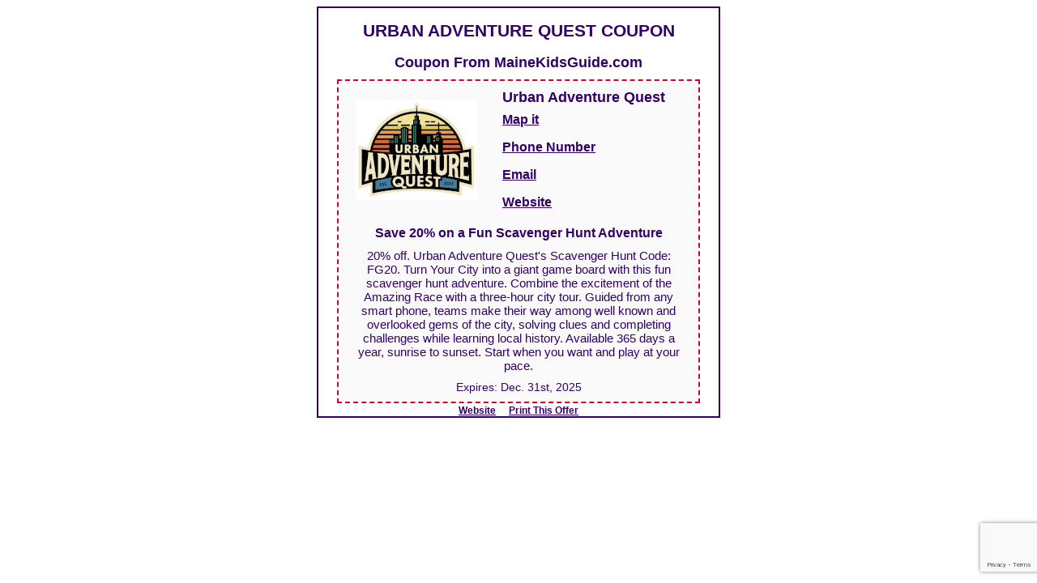

--- FILE ---
content_type: text/html; charset=UTF-8
request_url: https://www.mainekidsguide.com/coupon.php?bid=11000&dealid=1085
body_size: 9356
content:
<!DOCTYPE HTML PUBLIC "-//W3C//DTD HTML 4.01 Transitional//EN">
<html lang="en">
<head>
	<meta http-equiv="Content-Type" content="text/html; charset=utf-8">
	<meta name="viewport" content="width=device-width, initial-scale=1.0, user-scalable=no, minimum-scale=1.0, maximum-scale=1.0" />

	<title>Urban Adventure Quest Coupon, Discount, Promo, Deal</title>
	<meta name="description" content="Urban Adventure Quest Coupon, Discount, Promo, Deal | Provided by MaineKidsGuide.com">

	<link rel="canonical" href="https://www.mainekidsguide.com/coupon.php?bid=11000&dealid=1085" />
	<meta property="og:locale" content="en_US"/>
	<meta property="og:site_name" content="Maine Kids Guide" />
	<meta property="og:type" content="website" />
	<meta property="og:url" content="https://www.mainekidsguide.com/coupon.php?bid=11000&dealid=1085" />
	<meta property="og:title" content="Urban Adventure Quest Coupon" />
	<meta property="og:image" content="https://www.usfamilyguide.com/_logos/11000/urbanadventurequestlogo.jpg" />
	<meta property="og:description" content="Save 20% on a Fun Scavenger Hunt Adventure 20% off. Urban Adventure Quest's Scavenger Hunt Code: FG20. Turn Your City into a giant game board with this fun scavenger hunt adventure. Combine the excitement of the Amazing Race with a three-hour city tour. Guided from any smart phone, teams make their way among well known and overlooked gems of the city, solving clues and completing challenges while learning local history. Available 365 days a year, sunrise to sunset.  Start when you want and play at your pace." />
	<meta property="fb:app_id" content="1231310261953986" />
	<script>
function LoadRecaptcha()
{	
	if($('.g-recaptcha-response').length==0)
	{
		var head = document.getElementsByTagName('head')[0];
		var script = document.createElement('script');
		script.type = 'text/javascript';
		script.onload = function() {
			//APPLY RECAPTCHA TOKEN TO FORM FOR VERIFICATION
			window.onbeforeunload = function() {
				window.location.href=window.location.href; 
			};

			grecaptcha.ready(function () {
				grecaptcha.execute('6LczCrwUAAAAAOOp6XxekkzG9-AeKu_Y-eMZPzP_', { action: 'contact' }).then(function (token) {
					$('form').append('<input type="hidden" class="g-recaptcha-response" id="g-recaptcha-response" name="g-recaptcha-response">');
					$('.g-recaptcha-response').val(token);
				});
			});	
		}
		script.src = "https://www.google.com/recaptcha/api.js?render=6LczCrwUAAAAAOOp6XxekkzG9-AeKu_Y-eMZPzP_";
		head.appendChild(script);
	}
}
</script>
<script>

	function TrackLink(link,redirect=null)
	{
		var xhttp = new XMLHttpRequest();
		xhttp.onload = function() {
			if (this.readyState == 4 && this.status == 200) {


				if(redirect)
				{
					window.location=redirect;
				}
			}
			else
			{
				if(redirect)
				{
					//window.location=redirect;
				}
			}
		};
		xhttp.open('GET', "/linktrack"+".ph"+"p"+link, true);
		xhttp.send();
	}

  window.onkeydown = function( event ) {
    if ( event.keyCode === 27 ) {
       $("#pop_content").fadeOut();
    }
	};

function PopUp(url) {
	remote=window.open(url,'PopUpWindow','height=580,width=640,alwaysLowered=0,alwaysRaised=0,channelmode=0,dependent=1,directories=0,fullscreen=0,hotkeys=1,location=0,menubar=1,resizable=yes,scrollbars=yes,status=0,titlebar=0,toolbar=0,z-lock=33');
	if (!remote.opener) 
		remote.opener = self;
	if (window.focus)
		remote.focus();  
}

function MapPopUp(url) {
	remote=window.open(url,'PopUpWindow','height=400,width=640,alwaysLowered=0,alwaysRaised=0,channelmode=0,dependent=1,directories=0,fullscreen=0,hotkeys=1,location=0,menubar=1,resizable=yes,scrollbars=yes,status=0,titlebar=0,toolbar=0,z-lock=33');
	if (!remote.opener) 
		remote.opener = self;
	if (window.focus)
		remote.focus();  
}

function DiscoveryMap(url) {
	remote=window.open(url,'PopUpWindow','height=450,width=550,alwaysLowered=0,alwaysRaised=0,channelmode=0,dependent=1,directories=0,fullscreen=0,hotkeys=1,location=0,menubar=1,resizable=0,scrollbars=yes,status=0,titlebar=0,toolbar=0,z-lock=33');
	if (!remote.opener) remote.opener = self;
	if (window.focus) remote.focus();  
}


function hideDiv(divID_as_a_string) {
	var myReference = getRefToDiv(divID_as_a_string);
	if (!myReference) { 
		return; 
	}
	if (myReference.style) { 
		myReference.style.display = 'none'; 
	} else {
		if (myReference.display) { 
			myReference.display = 'none'; 
		} else {
			return; 
		} 
	}
}

function showDiv(divID_as_a_string) {
	myReference = getRefToDiv(divID_as_a_string);
	if (!myReference) {
		return; //don't go any further
	}
	//now we have a reference to it
	if (myReference.style) {
		//DOM & proprietary DOM
		myReference.style.display = 'inline';
	} else {
		//layers syntax
		myReference.display = 'inline';
	}
}

function getRefToDiv(divID, oDoc) {
	if (document.getElementById) { 
		return document.getElementById(divID); 
	}
	if (document.all) { 
		return document.all[divID]; 
	}
	if (!oDoc) { 
		oDoc = document; 
	}
	if (document.layers) {
		if (oDoc.layers[divID]) {
			return oDoc.layers[divID];
		} else {
			for (var x=0, y; !y && x < oDoc.layers.length; x++) {
				y = getRefToDiv(divID, oDoc.layers[x].document);
			}
			return y;
		}
	}
	return false;
}

/***********************************************
* Dynamic Ajax Content- Â¿ Dynamic Drive DHTML code library (www.dynamicdrive.com)
* This notice MUST stay intact for legal use
* Visit Dynamic Drive at http://www.dynamicdrive.com/ for full source code
***********************************************/
var bustcachevar = 0; //bust potential caching of external pages after initial request? (1=yes, 0=no)
var loadedobjects = "";
var rootdomain = "http://"+window.location.hostname;
var bustcacheparameter = "";

function ajaxpage(id, containerid, regionid) {

	var xhttp = new XMLHttpRequest();
	var url = "/phonetrack.php?listingid="+id+"&regionid="+regionid;
	xhttp.onreadystatechange = function() {
		if (this.readyState == 4 && this.status == 200) {
		// Typical action to be performed when the document is ready:
			document.getElementById(containerid).innerHTML = xhttp.responseText;
		}
	};
	xhttp.open("GET", url, true);
	xhttp.send();
}

function ajaxpage2(id, containerid, bid) {
	var url = "/phonetrack.php?bid="+bid;
	var page_request = false;
	if (window.XMLHttpRequest) page_request = new XMLHttpRequest();
	else if (window.ActiveXObject) { // if IE
		try {
			page_request = new ActiveXObject("Msxml2.XMLHTTP");
		}
		catch (e) {
			try {
				page_request = new ActiveXObject("Microsoft.XMLHTTP");
			}
			catch (e) {}
		}
	}
	else return false
	page_request.onreadystatechange=function() {
		loadpage(page_request, containerid);
	}
	if (bustcachevar) //if bust caching of external page
	bustcacheparameter = (url.indexOf("?")!=-1)? "&"+new Date().getTime() : "?"+new Date().getTime();
	page_request.open('GET', url+bustcacheparameter, true);
	page_request.send(null);
}

function ajaxpagereviews(containerid, bid, regionid) {

	
	var url = "phonetrack-reviews.php?bid="+bid+"&regionid="+regionid;

	 $.get(url, function(data, status){
		document.getElementById(containerid).innerHTML=data;
  	});
}

function ajaxpagecoupon(containerid, bid, couponid, regionid) {
	var url = "phonetrack-coupon.php?bid="+bid+"&regionid="+regionid+"&couponid="+couponid;

	 $.get(url, function(data, status){
		document.getElementById(containerid).innerHTML=data;
  	});
}



function MM_preloadImages() { //v3.0
  var d=document; if(d.images){ if(!d.MM_p) d.MM_p=new Array();
    var i,j=d.MM_p.length,a=MM_preloadImages.arguments; for(i=0; i<a.length; i++)
    if (a[i].indexOf("#")!=0){ d.MM_p[j]=new Image; d.MM_p[j++].src=a[i];}}
}

function MM_swapImgRestore() { //v3.0
  var i,x,a=document.MM_sr; for(i=0;a&&i<a.length&&(x=a[i])&&x.oSrc;i++) x.src=x.oSrc;
}

function MM_findObj(n, d) { //v4.01
  var p,i,x;  if(!d) d=document; if((p=n.indexOf("?"))>0&&parent.frames.length) {
    d=parent.frames[n.substring(p+1)].document; n=n.substring(0,p);}
  if(!(x=d[n])&&d.all) x=d.all[n]; for (i=0;!x&&i<d.forms.length;i++) x=d.forms[i][n];
  for(i=0;!x&&d.layers&&i<d.layers.length;i++) x=MM_findObj(n,d.layers[i].document);
  if(!x && d.getElementById) x=d.getElementById(n); return x;
}

function MM_swapImage() { //v3.0
  var i,j=0,x,a=MM_swapImage.arguments; document.MM_sr=new Array; for(i=0;i<(a.length-2);i+=3)
   if ((x=MM_findObj(a[i]))!=null){document.MM_sr[j++]=x; if(!x.oSrc) x.oSrc=x.src; x.src=a[i+2];}
}

function submitonce(theform){
//if IE 4+ or NS 6+
if (document.all||document.getElementById){
//screen thru every element in the form, and hunt down "submit" and "reset"
	for (i=0;i<theform.length;i++){
		var tempobj=theform.elements[i]
		if(tempobj.type.toLowerCase()=="submit"||tempobj.type.toLowerCase()=="reset")
//disable em
			tempobj.disabled=true
		}
	}
}

function PopUpdyk(url) {
	dykwindow=window.open(url,'PopUpWindow','height=300,width=810,alwaysLowered=0,alwaysRaised=0,channelmode=0,dependent=1,directories=0,fullscreen=0,hotkeys=1,location=0,menubar=1,resizable=0,scrollbars=0,status=0,titlebar=0,toolbar=0,z-lock=33');
	if (!dykwindow.opener) 
		dykwindow.opener = self;
	if (window.focus)
		dykwindow.focus();  
}

function PopUpAdvert(url) {
	dykwindow=window.open(url,'PopUpWindow','height=600,width=640,alwaysLowered=0,alwaysRaised=0,channelmode=0,dependent=1,directories=0,fullscreen=0,hotkeys=1,location=0,menubar=1,resizable=0,scrollbars=1,status=0,titlebar=0,toolbar=0,z-lock=33');
	if (!dykwindow.opener) 
		dykwindow.opener = self;
	if (window.focus)
		dykwindow.focus();  
}


function setSelectOptions(the_form, the_select, do_check) {
	var selectObject = document.forms[the_form].elements[the_select];
	var selectCount  = selectObject.length;
     
	for (var i = 0; i < selectCount; i++) {
		selectObject.options[i].selected = do_check;
	} // end for
                    
	return true;
}




function couponview(businessid, dealid, regionid) {
	var url = "coupontrack.php?businessid="+businessid+"&dealid="+dealid+"&regionid="+regionid;
	var page_request = false;
	if (window.XMLHttpRequest) page_request = new XMLHttpRequest();
	else if (window.ActiveXObject) { // if IE
		try {
			page_request = new ActiveXObject("Msxml2.XMLHTTP");
		}
		catch (e) {
			try {
				page_request = new ActiveXObject("Microsoft.XMLHTTP");
			}
			catch (e) {}
		}
	}
	else return false
	page_request.onreadystatechange=function() {
		loadpage(page_request, containerid);
	}
	if (bustcachevar) //if bust caching of external page
	bustcacheparameter = (url.indexOf("?")!=-1)? "&"+new Date().getTime() : "?"+new Date().getTime();
	page_request.open('GET', url+bustcacheparameter, true);
	page_request.send(null);
}

/* EVENT POP UP RELATED SCRIPTS */
$(document).ready(function() {

    //To Fade Out the Popup when clicked Outside
    $(".overlay").click(function(){
        var coupon = $(this).closest('div[class^="pop_content_mail"]').attr('id');
        $("#"+coupon).fadeOut();
    });

    //To Fade Out the popup when clicking ESC
    $(document).keypress(function(e) {
        if(e.keyCode === 27) {
            $(".pop_content_mail").fadeOut();
        }
    });

});



//Function to Fade In the PopUp
function show_popup(popup) {
	LoadRecaptcha();
	$("#"+popup).css("display","flex").hide().fadeIn();

	var scroll_top = $(window).scrollTop() - parseInt(100);

	$('.new_inner_text').css({top: scroll_top+'px'});
	$("#"+popup+" .pop_text").attr('style', 'max-width: 780px; margin-top: '+ scroll_top + 'px !important');
	$(".continues").attr('style', 'display:block');
}

//Funtion to Fade Out the PopUp
function hide_popup() {
	$(".pop_content_mail").fadeOut();
	$(".pop_content").fadeOut();
}

//PREVENT FORM SUBMIT ON REFRESH
if ( window.history.replaceState ) {
    window.history.replaceState( null, null, window.location.href );
}

/* INDEX FUNCTIONS */
function copyit() {
	try
	{
		var first = document.getElementById("date1");
		var second = document.getElementById("date2");
		second.value = first.value;
	}
	catch(error)
	{
	}
	try
	{
		first = document.getElementById("numadults1");
		second = document.getElementById("numadults2");
		second.value = first.value;
	}
	catch(error)
	{
	}
	try
	{
		first = document.getElementById("numkids1");
		second = document.getElementById("numkids2");
		second.value = first.value;
	}
	catch(error)
	{
	}

	try
	{
		first = document.getElementById("agekids1");
		second = document.getElementById("agekids2");
		second.value = first.value;
	}
	catch(error)
	{
	}

	try
	{
		first = document.getElementById("categories1");
		second = document.getElementById("categories2");
		second.value = first.value;
	}
	catch(error)
	{
	}
}
	$(function() {

		// Hover states on the static widgets
		$( "#dialog-link, #icons li" ).hover(
			function() {
				$( this ).addClass( "ui-state-hover" );
			},
			function() {
				$( this ).removeClass( "ui-state-hover" );
			}
		);
	});

/* BLOG CODE */
$(document).ready(function(){
  var win_wd = $(window).width();
	if(win_wd<800)
	 {
		$('.mobile_view_det_link').css('display' , 'block');
		$('.blog_desktop').css('display' , 'none');
	 }
	 else
	 {
		$('.mobile_view_det_link').css('display' , 'none');
		$('.blog_desktop').css('display' , 'block');
	 }
  

});


</script>
</head>
<body>

	<ol style='display:none' itemscope itemtype="https://schema.org/BreadcrumbList">
		<li itemprop="itemListElement" itemscope itemtype="https://schema.org/ListItem">
			<a itemprop="item" href="coupon.php?bid=11000&dealid=1085">
				<span itemprop="name">Urban Adventure Quest Coupon </span>
			</a>
			<meta itemprop="position" content="1" />
		</li>
	</ol>	

	<script src="https://code.jquery.com/jquery-3.6.3.min.js" integrity="sha256-pvPw+upLPUjgMXY0G+8O0xUf+/Im1MZjXxxgOcBQBXU=" crossorigin="anonymous"></script>
	<script language="JavaScript">
		<!--
		function supressError() {
			return true;
		}

		function LoadParent(url) {
			window.onerror = supressError;
			window.opener.top.location.href = url;
			setTimeout('self.close()',1000);
		}

		function MapitPopUp(url) {
			remote=window.open(url,'MapitPopUpWindow','height=400,width=640,alwaysLowered=0,alwaysRaised=0,channelmode=0,dependent=1,directories=0,fullscreen=0,hotkeys=1,location=0,menubar=1,resizable=yes,scrollbars=yes,status=0,titlebar=0,toolbar=0,z-lock=33');
			if (!remote.opener)
				remote.opener = self;
			if (window.focus)
				remote.focus();
		}


		function hideDiv(divID_as_a_string) {
			var myReference = getRefToDiv(divID_as_a_string);
			if (!myReference) {
				return;
			}
			if (myReference.style) {
				myReference.style.display = 'none';
			} else {
				if (myReference.display) {
					myReference.display = 'none';
				} else {
					return;
				}
			}
		}

		function showDiv(divID_as_a_string) {
			myReference = getRefToDiv(divID_as_a_string);
			if (!myReference) {
				return; //don't go any further
			}
			//now we have a reference to it
			if (myReference.style) {
				//DOM & proprietary DOM
				myReference.style.display = 'inline';
			} else {
				//layers syntax
				myReference.display = 'inline';
			}
		}

		function getRefToDiv(divID, oDoc) {
			if (document.getElementById) {
				return document.getElementById(divID);
			}
			if (document.all) {
				return document.all[divID];
			}
			if (!oDoc) {
				oDoc = document;
			}
			if (document.layers) {
				if (oDoc.layers[divID]) {
					return oDoc.layers[divID];
				} else {
					for (var x=0, y; !y && x < oDoc.layers.length; x++) {
						y = getRefToDiv(divID, oDoc.layers[x].document);
					}
					return y;
				}
			}
			return false;
		}


		/***********************************************
		* Dynamic Ajax Content- � Dynamic Drive DHTML code library (www.dynamicdrive.com)
		* This notice MUST stay intact for legal use
		* Visit Dynamic Drive at http://www.dynamicdrive.com/ for full source code
		***********************************************/
		var bustcachevar = 0; //bust potential caching of external pages after initial request? (1=yes, 0=no)
		var loadedobjects = "";
		var rootdomain = "https://"+window.location.hostname;
		var bustcacheparameter = "";

		function ajaxpage(id, containerid, regionid) {
			var url = "phonetrack.php?listingid="+id+"&regionid="+regionid;

			 $.get(url, function(data, status){
				document.getElementById(containerid).innerHTML=data;
		  	});
		}

		function loadpage(page_request, containerid) {
			if (page_request.readyState == 4 && (page_request.status==200 || window.location.href.indexOf("http")==-1))
				document.getElementById(containerid).innerHTML=page_request.responseText;
		}


		function printWindow(){
			bV = parseInt(navigator.appVersion)
			if (bV >= 4) window.print()
		}

		//-->
	</script>
	
	<script>
		if (window.opener) {
			document.write('<a href="JavaScript:close()" onMouseOver="window.status=\'Close Window\'; return true;" onmouseout="window.status=\'\'; return true;">Close Window</a> &nbsp;&nbsp;');
		}
	</script>

	<style>
	.coupon-link a
	{
		font-size:16px !important;
	}
	.coupon body {
		background-color: #FFFFFF !important;
		background-image: none !important;
	}

	.coupon body, table, a {
		font-size: 12px;
		font-family: Arial, sans-serif, Helvetica;
		font-variant: normal;
		font-style: normal;
		font-weight: normal;
	}

	.coupon h1 {
		font-size: 18px;
		color: #330066;
		-webkit-margin-after: 0.83em;
	}

	.coupon a, a.nav_left {	font-size: 12px;	font-weight: bold;	text-decoration: underline;}
	.coupon a:visited {	color: #909;}
	.coupon a:link {	color: #306;}
	.coupon a:hover {	color: #D3042A;}
	.coupon a:active {	color: #D3042A;}
	.coupon a:hover.nav_left {	color: #FFF;}
	.coupon a.nav_sml {	font-size: 10px;	font-weight: bold;}
	.coupon a:visited.nav_sml {	color: #30C;}
	.coupon a:link.nav_sml {	color: #30C;}
	.coupon a:hover.nav_sml {	color: #FFF;}
	.coupon a:active.nav_sml {	color: #D3042A;}
	.coupon a.nav_events {	font-size: 14px;	font-weight: bold;}
	.coupon a:visited.nav_events {	color: #FF0;}
	.coupon a:link.nav_events {	color: #FF0;}
	.coupon a:hover.nav_events {	color: #FF0;}
	.coupon a:active.nav_events {	color: #FF0;}
	.listing {
		color: #330066;
		font-family: Arial, sans-serif, Helvetica;
		border-style: dashed;
		border-width: 2px;
		border-color: #D3042A;
	}

	.coupshell {
		color: #330066;
		font-family: Arial, sans-serif, Helvetica;
		font-size: 14px;
		border-style: solid;
		border-width: 2px;
		border-color: #330066;
	}
	.coupname {
		color: #330066;
		font-size: 18px;
		font-weight: bold;
	}
	.coupaddress {
		color: #330066;
		font-size: 14px;
	}
	.couphead {
		color: #330066;
		font-size: 16px;
		font-weight: bold;

	}

	.couphead h2 {
    font-size: 16px;
     -webkit-margin-after: 0;
	}
	.coupoffer {
		color: #330066;
		font-size: 15px;
		margin: 10px;
	}
	.coupsmall {
		color: #330066;
		font-size: 11px;
		margin-bottom: 10px;
	}
	.coupexp {
		color: #330066;
		font-size: 14px;
	}


	h3.coupon-from {
	    font-size: 18px;
	    margin: 10px;
	    color: #330066;
	}

	.coupon_name_tlt{display:block; margin-top: 0px !important; text-transform: uppercase !important;}

	h1.coupon_name_tlt{font-size:21px;}

	@media only screen and (min-width:300px) and (max-width:498px)
	{
		table.coupshell .listing{width:100% !important;}
		table.coupshell{width:100% !important;}
	}
	

	</style>
			<span itemscope itemtype="https://schema.org/Organization">
			<meta itemprop="url" content="https://www.mainekidsguide.com/">
			<meta itemprop="logo" content="https://www.mainekidsguide.com/images/MaineLogo.jpg">
		</span>
			
	<div class='coupon' align="center">

		<table border="0" cellpadding="0" cellspacing="0" class="coupshell" width="498">
	<tr>
		<td align="center" bgcolor="#FFFFFF">
			<br />
			<span itemscope itemtype="https://schema.org/Organization" url="https://www.mainekidsguide.com/">
				<h1 class='coupon_name_tlt'>Urban Adventure Quest coupon</h1><h3 class="coupon-from">Coupon From <span itemprop="name">MaineKidsGuide.com</span></h3>
				<meta itemprop="url" content="https://www.mainekidsguide.com/">
			</span>
			<span itemscope itemtype="https://schema.org/Organization" url="https://www.urbanadventurequest.com/">
			<meta itemprop="url" content="https://www.urbanadventurequest.com/">
			
			<table bgcolor="#FAFAFA" border="0" cellpadding="10" cellspacing="0" class="listing" width="448">
	<tr bgcolor="#FAFAFA">
		<td align="center" valign="top">
			<br />
<span itemprop="logo" itemscope itemtype="https://schema.org/ImageObject">
					<script type="text/javascript">
						if (window.opener) {
							// inside a pop-up window or target=_blank window
							var desiredLink = 'javascript:LoadParent(\'https://www.urbanadventurequest.com/\')" target="_top">';
						} else {
							// this is a top level window
							var desiredLink = 'https://www.urbanadventurequest.com/">';
						}
					</script>
					            <a style='touch-action:none' class=' ' rel='nofollow sponsored' onclick='event.preventDefault();TrackLink("?type=coupon_click&regionid=37&bid=11000&id=1085",this.href)' href="https://www.urbanadventurequest.com/">
        					<img src="https://www.usfamilyguide.com/_logos/11000/urbanadventurequestlogo.jpg" alt="Urban Adventure Quest" /></a><meta itemprop="url" content="https://www.usfamilyguide.com/_logos/11000/urbanadventurequestlogo.jpg">
</span>		</td>
		<td valign="top">
			<div  style="margin-bottom: 8px;" class="coupname" itemprop="name">Urban Adventure Quest</div>
			<div class="coupaddress" itemprop="address" itemscope itemtype="https://schema.org/PostalAddress">
				<span style="margin-bottom: 5px;" itemprop="streetAddress">
									</span>
							<a style="font-size: 16px;" class="d_email" href="https://www.usfamilyguide.com/map.php?bid=11000&lid=36220&regionid=37&listingtype=normal">Map it</a><br /><br><div style="font-size: 16px;" id='phone' itemprop="telephone"><a style="font-size: 16px;" href=javascript:ajaxpagecoupon('phone','11000','1085','37')>Phone Number</a></div><br>								<div>	
									<!--SECTION INFOREQUEST START-->
									<!-- INDIVIDUAL BUSINESS LISTING FORM ON CATEGORY PAGE PROCESSING -->
<style>
.slideout {
		/* position: absolute; */
		position: fixed;
		top: 100px;
		right: 0;
		width: 35px;
		-webkit-transition-duration: 0.3s;
		-moz-transition-duration: 0.3s;
		-o-transition-duration: 0.3s;
		transition-duration: 0.3s;
	}
	.slideout_tab {
		position: relative;
		top: 0;
		left: 0;
		padding: 12px 6px 12px 12px;
		text-align: center;
		background: #86B135;
		color: #fff;
		cursor:pointer;
		-webkit-border-radius: 5px 0 0 5px;
		-moz-border-radius: 5px 0 0 5px;
		border-radius: 5px 0 0 5px;
	}
	.slideout_inner {
		position: absolute;
		top: -50px;
		left: 35px;
		background: #86B135;
		width: 220px;
		padding: 15px;
		height: 200px;
		cursor:auto;
		-webkit-border-radius: 5px 0 0 5px;
		-moz-border-radius: 5px 0 0 5px;
		border-radius: 5px 0 0 5px;
	}
	#showblock:checked + .slideout{right: 250px;display:block !important;}
	#showblock{display:none;}
</style>
<style>
body {font-family: Arial, Helvetica, sans-serif;}

/* The Modal (background) */
.modal {
	display:flex;
  position: fixed; /* Stay in place */
  z-index: 1; /* Sit on top */
  padding-top: 1em; /* Location of the box */
  left: 0;
  top: 0;
  width: 100%; /* Full width */
  height: 100%; /* Full height */
  overflow: auto; /* Enable scroll if needed */
  background-color: rgb(0,0,0); /* Fallback color */
  background-color: rgba(0,0,0,0.4); /* Black w/ opacity */
}

/* Modal Content */
.modal-content {
  position: relative;
  background-color: transparent;
  margin: auto;
  padding: 0;
  width: 80%;
}

.fade
{
  -webkit-animation-name: animatetop;
  -webkit-animation-duration: 0.4s;
  animation-name: animatetop;
  animation-duration: 0.4s
}

/* Add Animation */
@-webkit-keyframes animatetop {
  from {top:-300px; opacity:0} 
  to {top:0; opacity:1}
}

@keyframes animatetop {
  from {top:-300px; opacity:0}
  to {top:0; opacity:1}
}

/* The Close Button */
.close {
  color: white;
  float: right;
  font-size: 28px;
  font-weight: bold;
}

.close:hover,
.close:focus {
  color: #000;
  text-decoration: none;
  cursor: pointer;
}

.modal-header {
  padding: 2px 16px;
  background-color: #5cb85c;
  color: white;
}

.modal-body {padding: 2px 16px;}

.modal-footer {
  padding: 2px 16px;
  background-color: #5cb85c;
  color: white;
}
</style>

<!-- Trigger/Open The Modal -->
<!--<button id="inforequest_modal_button">Open Modal</button>-->
<a style="cursor:pointer;font-size: 16px;" class="d_email" itemprop="email" id="inforequest_modal_button">Email</a><br><br>
<!-- The Modal -->
<div style='display:none' id="inforequest_modal" class="modal">

  <!-- Modal content -->
  <div class="fade modal-content">
    <style>
.template_blogger .bloger_address .submit{ background:#00a388; box-shadow:0 3px 3px #000; width:auto; text-align:center; color:#FFFFFF; border-radius: 10px;padding: 3px 0; float:left; text-transform:capitalize; cursor: pointer;}
.template_blogger .bloger_address ul{ width:100%; padding-left:0; text-align:center;}
.template_blogger .bloger_address ul li{display: inline-block; float: none; margin: 15px 2%; vertical-align: top;  width: 100%;}
.template_blogger .bloger_address label{margin-right: 20px;text-align: left; width: 37%; float:left;  font-size:14px; color:#6c6c6c; padding-top:0px;}
.template_blogger .bloger_address input{ font-size:14px; color:#6c6c6c; font-family: 'latobold'; float:left; border:1px solid #ccc;  padding:5px 5px;}
.template_blogger .bloger_address textarea{ font-size:14px; resize:none; color:#6c6c6c; font-family: 'latobold'; float:left; border:1px solid #ccc;  padding:5px 5px;max-width:100%}
.template_blogger .bloger_address ul li select{font-size:14px; background:url(../images/drop.png) no-repeat 94% 0;  width: 52%; color:#6c6c6c; font-family: 'latobold'; float:left; border:1px solid #ccc;  padding:5px 5px;}
.template_blogger .bloger_address ul li:last-child { width: 100%;}
.template_blogger .bloger_address ul li .submit:hover{background:#1da7ac; }
.template_blogger .bloger_address ul li:nth-child(9){ width:100%;}
.template_blogger .bloger_address ul li:nth-child(10){ width:100%;}
.template_blogger .bloger_address ul li .ministry {border: 1px solid #ccc;  float: left;  padding: 10px 1%;  width: 566px;}
.template_blogger .bloger_address ul li .captcha { float: left;  width: 71%;}
.template_blogger .bloger_address ul li .captcha input{  margin: 0 .5%;  width: 93%;}
.template_blogger .bloger_address{background: #fff none repeat scroll 0 0; border: 1px solid #ccc; float: left; padding: 3em;  width: 62.4%;}
.template_blogger .bloger_address h3{ font-size:20px; font-weight:bold; width:100%; float:left; text-align:center; color:#79bd8f; margin-bottom: 30px;  margin-top: 10px;}
.template_blogger .bloger_address p{ width:100%; text-transform:capitalize; float:left;  font-size:14px; color:#6c6c6c; padding-top:3px;}
.	 .bloger_address ul li .select{  overflow:hidden; }
@media only screen and (max-width:621px)
{
	.template_blogger .bloger_address label
	{
		width:100%;
	}
	.mobile-hide
	{
		display:none !important;
	}
}
@media only screen and (max-width :480px)
{
.template_blogger .bloger_address ul li:nth-child(2n+1) {
    margin-right: 0;
}
.template_blogger .bloger_address ul li {
 width: 100%;
}
.template_blogger .bloger_address input {
 width: 91%;
}
.template_blogger .bloger_address .select {
 width: 95% !important;
}	
}
</style>
<div style='display:flex' class='template_blogger'>
       <div style='border-radius:25px;margin-left:auto;margin-right:auto' class="bloger_address">

			<h3>Send your request to Urban Adventure Quest.</h3>

		    <form method="post" action="" id="inforequestform_1" name="inforequestform_1" enctype="multipart/form-data">
				<ul>
				<li><label>* Your Name: </label><input type="text" name="name" value="" maxlength="60" /></li>
				<li><label>* Email Address: </label><input type="text" name="email" value="" maxlength="100" /></li>
				<li><label>Phone Number: </label><input type="text" name="phone" value="" maxlength="15" /></li>
				<li class='mobile-hide'></li>
				<!-- EVENT_INFOREQUEST INCLUDE PAGE-->				
				<li><label>Include Your Comments Below:</label><textarea style='line-height:20px;height:50px;' name="comments" rows="5" cols="70" wrap></textarea></li>
				<li style='text-align:center'>
					<input style='padding: 10px;border-radius: 20px;' onclick='return ProcessForm(this)' type="submit" class="submit" name="insert" value="Submit My Request" />
				</li>
				</ul>
				<input type="hidden" name="bid" value="11000" />
				<input type="hidden" name="lid" value="" />
				<input type="hidden" name="process" value="true" />
				<input type="hidden" name="type" value="event" />
				<input type="hidden" name="inforequest" value="1" />
							</form>
       </div>

</div>
<script>
function ProcessForm(element)
{
	/*
	var form = $(element).closest('form');
	var name = $(form).find('[name*="name"]').val();
	var email = $(form).find('[name*="email"]').val();
	console.log(email);
	console.log(form);
	alert();	
	*/
	
	//event.preventDefault();

	/*
	$('form').each(function(){
		
		if($(this).attr('id'))
		{
			if($(this).attr('id').indexOf('inforequestform')>-1&&$(this).attr('id')!=$(element).closest('form').attr('id'))
			{
				$(this).remove();
			}
		}
	});
	*/
        //e.preventDefault();

	
	return true;
}

//TEMP ADDITION, INCLUDE IN OTHER RECAPTCHA FORM LATER FOR SPEED
var head = document.getElementsByTagName('head')[0];
var script = document.createElement('script');
script.type = 'text/javascript';
script.onload = function() {
	//APPLY RECAPTCHA TOKEN TO FORM FOR VERIFICATION
	  window.onbeforeunload = function() {
		window.location.href=window.location.href; 
	};

	grecaptcha.ready(function () {
		grecaptcha.execute('6LczCrwUAAAAAOOp6XxekkzG9-AeKu_Y-eMZPzP_', { action: 'contact' }).then(function (token) {
			$('form').append('<input type="hidden" class="g-recaptcha-response" id="g-recaptcha-response" name="g-recaptcha-response">');
			$('.g-recaptcha-response').val(token);
			//recaptchaResponse.value = token;
		});
	});	
}
script.src = "https://www.google.com/recaptcha/api.js?render=6LczCrwUAAAAAOOp6XxekkzG9-AeKu_Y-eMZPzP_";
head.appendChild(script);

</script>  </div>

</div> 

<script>
// Get the modal
var modal = document.getElementById("inforequest_modal");

// Get the button that opens the modal
var btn = document.getElementById("inforequest_modal_button");

// Get the <span> element that closes the modal
var span = document.getElementById("inforequest_modal_close");

// When the user clicks on the button, open the modal
document.getElementById("inforequest_modal_button").onclick = function() {
  document.getElementById("inforequest_modal").style.display = "flex";
}

// When the user clicks on <span> (x), close the modal
/*
span.onclick = function() {
  document.getElementById("inforequest_modal").style.display = "none";
}
*/

// When the user clicks anywhere outside of the modal, close it
window.addEventListener('click',function(event) {
  if (event.target.className=="fade modal-content" || event.target.className=="template_blogger" || event.target == document.getElementById("inforequest_modal")) {
    document.getElementById("inforequest_modal").style.display = "none";
    document.getElementById("thanks").style.display = "none";
  }
}); 
</script>									<!--SECTION INFOREQUEST STOPS-->
								</div>
																<div class='coupon-link'>            <a style='touch-action:none' class=' ' rel='nofollow sponsored' onclick='event.preventDefault();TrackLink("?type=coupon_click&regionid=37&bid=11000&id=1085",this.href)' href="https://www.urbanadventurequest.com/">
        Website</a></div>
										</div>
		</td>
	</tr>
	<tr bgcolor="#FAFAFA">
		<td align="center" colspan="2">
			<span itemscope itemtype="https://schema.org/Offer">
				<meta itemprop="offeredBy" content="Urban Adventure Quest">
				<div class="couphead" itemprop="name"><h2>Save 20% on a Fun Scavenger Hunt Adventure</h2></div>
				<div class="coupoffer" itemprop="description">20% off. Urban Adventure Quest's Scavenger Hunt Code: FG20. Turn Your City into a giant game board with this fun scavenger hunt adventure. Combine the excitement of the Amazing Race with a three-hour city tour. Guided from any smart phone, teams make their way among well known and overlooked gems of the city, solving clues and completing challenges while learning local history. Available 365 days a year, sunrise to sunset.  Start when you want and play at your pace.</div>
				<div class="coupexp">Expires: <span itemprop="validThrough" datetime="2025-12-31">Dec. 31st, 2025</span></div>
							</span>
		</td>
	</tr>
</table>

<div style='text-align:center'>

	            <a style='touch-action:none' class=' ' rel='nofollow sponsored' onclick='event.preventDefault();TrackLink("?type=coupon_click&regionid=37&bid=11000&id=1085",this.href)' href="https://www.urbanadventurequest.com/">
        Website</a> &nbsp;&nbsp;
	<a href="JavaScript:printWindow()" onMouseOver="window.status='Print This Page'; return true;" onMouseOut="window.status=''; return true;">Print This Offer</a>
	</div>

<script>
function ajaxpagecoupon(containerid, bid, couponid, regionid) {
	var url = "phonetrack-coupon.php?bid="+bid+"&regionid="+regionid+"&couponid="+couponid;

	 $.get(url, function(data, status){
		document.getElementById(containerid).innerHTML=data;
  	});
}
</script>
		</td>
	</tr>
</table>		<!-- Global site tag (gtag.js) - Google Analytics -->
<script async src="https://www.googletagmanager.com/gtag/js?id=G-RGJZ38LZDK"></script>
<script>
window.dataLayer = window.dataLayer || [];
function gtag(){
		arguments['event']='afterLoad';
	dataLayer.push(arguments);
	}
gtag('js', new Date());

gtag('config', 'G-RGJZ38LZDK');
</script>

	<script async src="https://www.googletagmanager.com/gtag/js?id=UA-941411-2"></script>
	<script>
	window.dataLayer = window.dataLayer || [];
	function gtag(){
		arguments['event']='afterLoad';dataLayer.push(arguments);
		}
	gtag('js', new Date());
	gtag('config', 'UA-941411-2');
	</script>
	
	</span>
	
	</div>
</body>
</html>

--- FILE ---
content_type: text/html; charset=utf-8
request_url: https://www.google.com/recaptcha/api2/anchor?ar=1&k=6LczCrwUAAAAAOOp6XxekkzG9-AeKu_Y-eMZPzP_&co=aHR0cHM6Ly93d3cubWFpbmVraWRzZ3VpZGUuY29tOjQ0Mw..&hl=en&v=7gg7H51Q-naNfhmCP3_R47ho&size=invisible&anchor-ms=20000&execute-ms=30000&cb=tnisc48z2god
body_size: 48118
content:
<!DOCTYPE HTML><html dir="ltr" lang="en"><head><meta http-equiv="Content-Type" content="text/html; charset=UTF-8">
<meta http-equiv="X-UA-Compatible" content="IE=edge">
<title>reCAPTCHA</title>
<style type="text/css">
/* cyrillic-ext */
@font-face {
  font-family: 'Roboto';
  font-style: normal;
  font-weight: 400;
  font-stretch: 100%;
  src: url(//fonts.gstatic.com/s/roboto/v48/KFO7CnqEu92Fr1ME7kSn66aGLdTylUAMa3GUBHMdazTgWw.woff2) format('woff2');
  unicode-range: U+0460-052F, U+1C80-1C8A, U+20B4, U+2DE0-2DFF, U+A640-A69F, U+FE2E-FE2F;
}
/* cyrillic */
@font-face {
  font-family: 'Roboto';
  font-style: normal;
  font-weight: 400;
  font-stretch: 100%;
  src: url(//fonts.gstatic.com/s/roboto/v48/KFO7CnqEu92Fr1ME7kSn66aGLdTylUAMa3iUBHMdazTgWw.woff2) format('woff2');
  unicode-range: U+0301, U+0400-045F, U+0490-0491, U+04B0-04B1, U+2116;
}
/* greek-ext */
@font-face {
  font-family: 'Roboto';
  font-style: normal;
  font-weight: 400;
  font-stretch: 100%;
  src: url(//fonts.gstatic.com/s/roboto/v48/KFO7CnqEu92Fr1ME7kSn66aGLdTylUAMa3CUBHMdazTgWw.woff2) format('woff2');
  unicode-range: U+1F00-1FFF;
}
/* greek */
@font-face {
  font-family: 'Roboto';
  font-style: normal;
  font-weight: 400;
  font-stretch: 100%;
  src: url(//fonts.gstatic.com/s/roboto/v48/KFO7CnqEu92Fr1ME7kSn66aGLdTylUAMa3-UBHMdazTgWw.woff2) format('woff2');
  unicode-range: U+0370-0377, U+037A-037F, U+0384-038A, U+038C, U+038E-03A1, U+03A3-03FF;
}
/* math */
@font-face {
  font-family: 'Roboto';
  font-style: normal;
  font-weight: 400;
  font-stretch: 100%;
  src: url(//fonts.gstatic.com/s/roboto/v48/KFO7CnqEu92Fr1ME7kSn66aGLdTylUAMawCUBHMdazTgWw.woff2) format('woff2');
  unicode-range: U+0302-0303, U+0305, U+0307-0308, U+0310, U+0312, U+0315, U+031A, U+0326-0327, U+032C, U+032F-0330, U+0332-0333, U+0338, U+033A, U+0346, U+034D, U+0391-03A1, U+03A3-03A9, U+03B1-03C9, U+03D1, U+03D5-03D6, U+03F0-03F1, U+03F4-03F5, U+2016-2017, U+2034-2038, U+203C, U+2040, U+2043, U+2047, U+2050, U+2057, U+205F, U+2070-2071, U+2074-208E, U+2090-209C, U+20D0-20DC, U+20E1, U+20E5-20EF, U+2100-2112, U+2114-2115, U+2117-2121, U+2123-214F, U+2190, U+2192, U+2194-21AE, U+21B0-21E5, U+21F1-21F2, U+21F4-2211, U+2213-2214, U+2216-22FF, U+2308-230B, U+2310, U+2319, U+231C-2321, U+2336-237A, U+237C, U+2395, U+239B-23B7, U+23D0, U+23DC-23E1, U+2474-2475, U+25AF, U+25B3, U+25B7, U+25BD, U+25C1, U+25CA, U+25CC, U+25FB, U+266D-266F, U+27C0-27FF, U+2900-2AFF, U+2B0E-2B11, U+2B30-2B4C, U+2BFE, U+3030, U+FF5B, U+FF5D, U+1D400-1D7FF, U+1EE00-1EEFF;
}
/* symbols */
@font-face {
  font-family: 'Roboto';
  font-style: normal;
  font-weight: 400;
  font-stretch: 100%;
  src: url(//fonts.gstatic.com/s/roboto/v48/KFO7CnqEu92Fr1ME7kSn66aGLdTylUAMaxKUBHMdazTgWw.woff2) format('woff2');
  unicode-range: U+0001-000C, U+000E-001F, U+007F-009F, U+20DD-20E0, U+20E2-20E4, U+2150-218F, U+2190, U+2192, U+2194-2199, U+21AF, U+21E6-21F0, U+21F3, U+2218-2219, U+2299, U+22C4-22C6, U+2300-243F, U+2440-244A, U+2460-24FF, U+25A0-27BF, U+2800-28FF, U+2921-2922, U+2981, U+29BF, U+29EB, U+2B00-2BFF, U+4DC0-4DFF, U+FFF9-FFFB, U+10140-1018E, U+10190-1019C, U+101A0, U+101D0-101FD, U+102E0-102FB, U+10E60-10E7E, U+1D2C0-1D2D3, U+1D2E0-1D37F, U+1F000-1F0FF, U+1F100-1F1AD, U+1F1E6-1F1FF, U+1F30D-1F30F, U+1F315, U+1F31C, U+1F31E, U+1F320-1F32C, U+1F336, U+1F378, U+1F37D, U+1F382, U+1F393-1F39F, U+1F3A7-1F3A8, U+1F3AC-1F3AF, U+1F3C2, U+1F3C4-1F3C6, U+1F3CA-1F3CE, U+1F3D4-1F3E0, U+1F3ED, U+1F3F1-1F3F3, U+1F3F5-1F3F7, U+1F408, U+1F415, U+1F41F, U+1F426, U+1F43F, U+1F441-1F442, U+1F444, U+1F446-1F449, U+1F44C-1F44E, U+1F453, U+1F46A, U+1F47D, U+1F4A3, U+1F4B0, U+1F4B3, U+1F4B9, U+1F4BB, U+1F4BF, U+1F4C8-1F4CB, U+1F4D6, U+1F4DA, U+1F4DF, U+1F4E3-1F4E6, U+1F4EA-1F4ED, U+1F4F7, U+1F4F9-1F4FB, U+1F4FD-1F4FE, U+1F503, U+1F507-1F50B, U+1F50D, U+1F512-1F513, U+1F53E-1F54A, U+1F54F-1F5FA, U+1F610, U+1F650-1F67F, U+1F687, U+1F68D, U+1F691, U+1F694, U+1F698, U+1F6AD, U+1F6B2, U+1F6B9-1F6BA, U+1F6BC, U+1F6C6-1F6CF, U+1F6D3-1F6D7, U+1F6E0-1F6EA, U+1F6F0-1F6F3, U+1F6F7-1F6FC, U+1F700-1F7FF, U+1F800-1F80B, U+1F810-1F847, U+1F850-1F859, U+1F860-1F887, U+1F890-1F8AD, U+1F8B0-1F8BB, U+1F8C0-1F8C1, U+1F900-1F90B, U+1F93B, U+1F946, U+1F984, U+1F996, U+1F9E9, U+1FA00-1FA6F, U+1FA70-1FA7C, U+1FA80-1FA89, U+1FA8F-1FAC6, U+1FACE-1FADC, U+1FADF-1FAE9, U+1FAF0-1FAF8, U+1FB00-1FBFF;
}
/* vietnamese */
@font-face {
  font-family: 'Roboto';
  font-style: normal;
  font-weight: 400;
  font-stretch: 100%;
  src: url(//fonts.gstatic.com/s/roboto/v48/KFO7CnqEu92Fr1ME7kSn66aGLdTylUAMa3OUBHMdazTgWw.woff2) format('woff2');
  unicode-range: U+0102-0103, U+0110-0111, U+0128-0129, U+0168-0169, U+01A0-01A1, U+01AF-01B0, U+0300-0301, U+0303-0304, U+0308-0309, U+0323, U+0329, U+1EA0-1EF9, U+20AB;
}
/* latin-ext */
@font-face {
  font-family: 'Roboto';
  font-style: normal;
  font-weight: 400;
  font-stretch: 100%;
  src: url(//fonts.gstatic.com/s/roboto/v48/KFO7CnqEu92Fr1ME7kSn66aGLdTylUAMa3KUBHMdazTgWw.woff2) format('woff2');
  unicode-range: U+0100-02BA, U+02BD-02C5, U+02C7-02CC, U+02CE-02D7, U+02DD-02FF, U+0304, U+0308, U+0329, U+1D00-1DBF, U+1E00-1E9F, U+1EF2-1EFF, U+2020, U+20A0-20AB, U+20AD-20C0, U+2113, U+2C60-2C7F, U+A720-A7FF;
}
/* latin */
@font-face {
  font-family: 'Roboto';
  font-style: normal;
  font-weight: 400;
  font-stretch: 100%;
  src: url(//fonts.gstatic.com/s/roboto/v48/KFO7CnqEu92Fr1ME7kSn66aGLdTylUAMa3yUBHMdazQ.woff2) format('woff2');
  unicode-range: U+0000-00FF, U+0131, U+0152-0153, U+02BB-02BC, U+02C6, U+02DA, U+02DC, U+0304, U+0308, U+0329, U+2000-206F, U+20AC, U+2122, U+2191, U+2193, U+2212, U+2215, U+FEFF, U+FFFD;
}
/* cyrillic-ext */
@font-face {
  font-family: 'Roboto';
  font-style: normal;
  font-weight: 500;
  font-stretch: 100%;
  src: url(//fonts.gstatic.com/s/roboto/v48/KFO7CnqEu92Fr1ME7kSn66aGLdTylUAMa3GUBHMdazTgWw.woff2) format('woff2');
  unicode-range: U+0460-052F, U+1C80-1C8A, U+20B4, U+2DE0-2DFF, U+A640-A69F, U+FE2E-FE2F;
}
/* cyrillic */
@font-face {
  font-family: 'Roboto';
  font-style: normal;
  font-weight: 500;
  font-stretch: 100%;
  src: url(//fonts.gstatic.com/s/roboto/v48/KFO7CnqEu92Fr1ME7kSn66aGLdTylUAMa3iUBHMdazTgWw.woff2) format('woff2');
  unicode-range: U+0301, U+0400-045F, U+0490-0491, U+04B0-04B1, U+2116;
}
/* greek-ext */
@font-face {
  font-family: 'Roboto';
  font-style: normal;
  font-weight: 500;
  font-stretch: 100%;
  src: url(//fonts.gstatic.com/s/roboto/v48/KFO7CnqEu92Fr1ME7kSn66aGLdTylUAMa3CUBHMdazTgWw.woff2) format('woff2');
  unicode-range: U+1F00-1FFF;
}
/* greek */
@font-face {
  font-family: 'Roboto';
  font-style: normal;
  font-weight: 500;
  font-stretch: 100%;
  src: url(//fonts.gstatic.com/s/roboto/v48/KFO7CnqEu92Fr1ME7kSn66aGLdTylUAMa3-UBHMdazTgWw.woff2) format('woff2');
  unicode-range: U+0370-0377, U+037A-037F, U+0384-038A, U+038C, U+038E-03A1, U+03A3-03FF;
}
/* math */
@font-face {
  font-family: 'Roboto';
  font-style: normal;
  font-weight: 500;
  font-stretch: 100%;
  src: url(//fonts.gstatic.com/s/roboto/v48/KFO7CnqEu92Fr1ME7kSn66aGLdTylUAMawCUBHMdazTgWw.woff2) format('woff2');
  unicode-range: U+0302-0303, U+0305, U+0307-0308, U+0310, U+0312, U+0315, U+031A, U+0326-0327, U+032C, U+032F-0330, U+0332-0333, U+0338, U+033A, U+0346, U+034D, U+0391-03A1, U+03A3-03A9, U+03B1-03C9, U+03D1, U+03D5-03D6, U+03F0-03F1, U+03F4-03F5, U+2016-2017, U+2034-2038, U+203C, U+2040, U+2043, U+2047, U+2050, U+2057, U+205F, U+2070-2071, U+2074-208E, U+2090-209C, U+20D0-20DC, U+20E1, U+20E5-20EF, U+2100-2112, U+2114-2115, U+2117-2121, U+2123-214F, U+2190, U+2192, U+2194-21AE, U+21B0-21E5, U+21F1-21F2, U+21F4-2211, U+2213-2214, U+2216-22FF, U+2308-230B, U+2310, U+2319, U+231C-2321, U+2336-237A, U+237C, U+2395, U+239B-23B7, U+23D0, U+23DC-23E1, U+2474-2475, U+25AF, U+25B3, U+25B7, U+25BD, U+25C1, U+25CA, U+25CC, U+25FB, U+266D-266F, U+27C0-27FF, U+2900-2AFF, U+2B0E-2B11, U+2B30-2B4C, U+2BFE, U+3030, U+FF5B, U+FF5D, U+1D400-1D7FF, U+1EE00-1EEFF;
}
/* symbols */
@font-face {
  font-family: 'Roboto';
  font-style: normal;
  font-weight: 500;
  font-stretch: 100%;
  src: url(//fonts.gstatic.com/s/roboto/v48/KFO7CnqEu92Fr1ME7kSn66aGLdTylUAMaxKUBHMdazTgWw.woff2) format('woff2');
  unicode-range: U+0001-000C, U+000E-001F, U+007F-009F, U+20DD-20E0, U+20E2-20E4, U+2150-218F, U+2190, U+2192, U+2194-2199, U+21AF, U+21E6-21F0, U+21F3, U+2218-2219, U+2299, U+22C4-22C6, U+2300-243F, U+2440-244A, U+2460-24FF, U+25A0-27BF, U+2800-28FF, U+2921-2922, U+2981, U+29BF, U+29EB, U+2B00-2BFF, U+4DC0-4DFF, U+FFF9-FFFB, U+10140-1018E, U+10190-1019C, U+101A0, U+101D0-101FD, U+102E0-102FB, U+10E60-10E7E, U+1D2C0-1D2D3, U+1D2E0-1D37F, U+1F000-1F0FF, U+1F100-1F1AD, U+1F1E6-1F1FF, U+1F30D-1F30F, U+1F315, U+1F31C, U+1F31E, U+1F320-1F32C, U+1F336, U+1F378, U+1F37D, U+1F382, U+1F393-1F39F, U+1F3A7-1F3A8, U+1F3AC-1F3AF, U+1F3C2, U+1F3C4-1F3C6, U+1F3CA-1F3CE, U+1F3D4-1F3E0, U+1F3ED, U+1F3F1-1F3F3, U+1F3F5-1F3F7, U+1F408, U+1F415, U+1F41F, U+1F426, U+1F43F, U+1F441-1F442, U+1F444, U+1F446-1F449, U+1F44C-1F44E, U+1F453, U+1F46A, U+1F47D, U+1F4A3, U+1F4B0, U+1F4B3, U+1F4B9, U+1F4BB, U+1F4BF, U+1F4C8-1F4CB, U+1F4D6, U+1F4DA, U+1F4DF, U+1F4E3-1F4E6, U+1F4EA-1F4ED, U+1F4F7, U+1F4F9-1F4FB, U+1F4FD-1F4FE, U+1F503, U+1F507-1F50B, U+1F50D, U+1F512-1F513, U+1F53E-1F54A, U+1F54F-1F5FA, U+1F610, U+1F650-1F67F, U+1F687, U+1F68D, U+1F691, U+1F694, U+1F698, U+1F6AD, U+1F6B2, U+1F6B9-1F6BA, U+1F6BC, U+1F6C6-1F6CF, U+1F6D3-1F6D7, U+1F6E0-1F6EA, U+1F6F0-1F6F3, U+1F6F7-1F6FC, U+1F700-1F7FF, U+1F800-1F80B, U+1F810-1F847, U+1F850-1F859, U+1F860-1F887, U+1F890-1F8AD, U+1F8B0-1F8BB, U+1F8C0-1F8C1, U+1F900-1F90B, U+1F93B, U+1F946, U+1F984, U+1F996, U+1F9E9, U+1FA00-1FA6F, U+1FA70-1FA7C, U+1FA80-1FA89, U+1FA8F-1FAC6, U+1FACE-1FADC, U+1FADF-1FAE9, U+1FAF0-1FAF8, U+1FB00-1FBFF;
}
/* vietnamese */
@font-face {
  font-family: 'Roboto';
  font-style: normal;
  font-weight: 500;
  font-stretch: 100%;
  src: url(//fonts.gstatic.com/s/roboto/v48/KFO7CnqEu92Fr1ME7kSn66aGLdTylUAMa3OUBHMdazTgWw.woff2) format('woff2');
  unicode-range: U+0102-0103, U+0110-0111, U+0128-0129, U+0168-0169, U+01A0-01A1, U+01AF-01B0, U+0300-0301, U+0303-0304, U+0308-0309, U+0323, U+0329, U+1EA0-1EF9, U+20AB;
}
/* latin-ext */
@font-face {
  font-family: 'Roboto';
  font-style: normal;
  font-weight: 500;
  font-stretch: 100%;
  src: url(//fonts.gstatic.com/s/roboto/v48/KFO7CnqEu92Fr1ME7kSn66aGLdTylUAMa3KUBHMdazTgWw.woff2) format('woff2');
  unicode-range: U+0100-02BA, U+02BD-02C5, U+02C7-02CC, U+02CE-02D7, U+02DD-02FF, U+0304, U+0308, U+0329, U+1D00-1DBF, U+1E00-1E9F, U+1EF2-1EFF, U+2020, U+20A0-20AB, U+20AD-20C0, U+2113, U+2C60-2C7F, U+A720-A7FF;
}
/* latin */
@font-face {
  font-family: 'Roboto';
  font-style: normal;
  font-weight: 500;
  font-stretch: 100%;
  src: url(//fonts.gstatic.com/s/roboto/v48/KFO7CnqEu92Fr1ME7kSn66aGLdTylUAMa3yUBHMdazQ.woff2) format('woff2');
  unicode-range: U+0000-00FF, U+0131, U+0152-0153, U+02BB-02BC, U+02C6, U+02DA, U+02DC, U+0304, U+0308, U+0329, U+2000-206F, U+20AC, U+2122, U+2191, U+2193, U+2212, U+2215, U+FEFF, U+FFFD;
}
/* cyrillic-ext */
@font-face {
  font-family: 'Roboto';
  font-style: normal;
  font-weight: 900;
  font-stretch: 100%;
  src: url(//fonts.gstatic.com/s/roboto/v48/KFO7CnqEu92Fr1ME7kSn66aGLdTylUAMa3GUBHMdazTgWw.woff2) format('woff2');
  unicode-range: U+0460-052F, U+1C80-1C8A, U+20B4, U+2DE0-2DFF, U+A640-A69F, U+FE2E-FE2F;
}
/* cyrillic */
@font-face {
  font-family: 'Roboto';
  font-style: normal;
  font-weight: 900;
  font-stretch: 100%;
  src: url(//fonts.gstatic.com/s/roboto/v48/KFO7CnqEu92Fr1ME7kSn66aGLdTylUAMa3iUBHMdazTgWw.woff2) format('woff2');
  unicode-range: U+0301, U+0400-045F, U+0490-0491, U+04B0-04B1, U+2116;
}
/* greek-ext */
@font-face {
  font-family: 'Roboto';
  font-style: normal;
  font-weight: 900;
  font-stretch: 100%;
  src: url(//fonts.gstatic.com/s/roboto/v48/KFO7CnqEu92Fr1ME7kSn66aGLdTylUAMa3CUBHMdazTgWw.woff2) format('woff2');
  unicode-range: U+1F00-1FFF;
}
/* greek */
@font-face {
  font-family: 'Roboto';
  font-style: normal;
  font-weight: 900;
  font-stretch: 100%;
  src: url(//fonts.gstatic.com/s/roboto/v48/KFO7CnqEu92Fr1ME7kSn66aGLdTylUAMa3-UBHMdazTgWw.woff2) format('woff2');
  unicode-range: U+0370-0377, U+037A-037F, U+0384-038A, U+038C, U+038E-03A1, U+03A3-03FF;
}
/* math */
@font-face {
  font-family: 'Roboto';
  font-style: normal;
  font-weight: 900;
  font-stretch: 100%;
  src: url(//fonts.gstatic.com/s/roboto/v48/KFO7CnqEu92Fr1ME7kSn66aGLdTylUAMawCUBHMdazTgWw.woff2) format('woff2');
  unicode-range: U+0302-0303, U+0305, U+0307-0308, U+0310, U+0312, U+0315, U+031A, U+0326-0327, U+032C, U+032F-0330, U+0332-0333, U+0338, U+033A, U+0346, U+034D, U+0391-03A1, U+03A3-03A9, U+03B1-03C9, U+03D1, U+03D5-03D6, U+03F0-03F1, U+03F4-03F5, U+2016-2017, U+2034-2038, U+203C, U+2040, U+2043, U+2047, U+2050, U+2057, U+205F, U+2070-2071, U+2074-208E, U+2090-209C, U+20D0-20DC, U+20E1, U+20E5-20EF, U+2100-2112, U+2114-2115, U+2117-2121, U+2123-214F, U+2190, U+2192, U+2194-21AE, U+21B0-21E5, U+21F1-21F2, U+21F4-2211, U+2213-2214, U+2216-22FF, U+2308-230B, U+2310, U+2319, U+231C-2321, U+2336-237A, U+237C, U+2395, U+239B-23B7, U+23D0, U+23DC-23E1, U+2474-2475, U+25AF, U+25B3, U+25B7, U+25BD, U+25C1, U+25CA, U+25CC, U+25FB, U+266D-266F, U+27C0-27FF, U+2900-2AFF, U+2B0E-2B11, U+2B30-2B4C, U+2BFE, U+3030, U+FF5B, U+FF5D, U+1D400-1D7FF, U+1EE00-1EEFF;
}
/* symbols */
@font-face {
  font-family: 'Roboto';
  font-style: normal;
  font-weight: 900;
  font-stretch: 100%;
  src: url(//fonts.gstatic.com/s/roboto/v48/KFO7CnqEu92Fr1ME7kSn66aGLdTylUAMaxKUBHMdazTgWw.woff2) format('woff2');
  unicode-range: U+0001-000C, U+000E-001F, U+007F-009F, U+20DD-20E0, U+20E2-20E4, U+2150-218F, U+2190, U+2192, U+2194-2199, U+21AF, U+21E6-21F0, U+21F3, U+2218-2219, U+2299, U+22C4-22C6, U+2300-243F, U+2440-244A, U+2460-24FF, U+25A0-27BF, U+2800-28FF, U+2921-2922, U+2981, U+29BF, U+29EB, U+2B00-2BFF, U+4DC0-4DFF, U+FFF9-FFFB, U+10140-1018E, U+10190-1019C, U+101A0, U+101D0-101FD, U+102E0-102FB, U+10E60-10E7E, U+1D2C0-1D2D3, U+1D2E0-1D37F, U+1F000-1F0FF, U+1F100-1F1AD, U+1F1E6-1F1FF, U+1F30D-1F30F, U+1F315, U+1F31C, U+1F31E, U+1F320-1F32C, U+1F336, U+1F378, U+1F37D, U+1F382, U+1F393-1F39F, U+1F3A7-1F3A8, U+1F3AC-1F3AF, U+1F3C2, U+1F3C4-1F3C6, U+1F3CA-1F3CE, U+1F3D4-1F3E0, U+1F3ED, U+1F3F1-1F3F3, U+1F3F5-1F3F7, U+1F408, U+1F415, U+1F41F, U+1F426, U+1F43F, U+1F441-1F442, U+1F444, U+1F446-1F449, U+1F44C-1F44E, U+1F453, U+1F46A, U+1F47D, U+1F4A3, U+1F4B0, U+1F4B3, U+1F4B9, U+1F4BB, U+1F4BF, U+1F4C8-1F4CB, U+1F4D6, U+1F4DA, U+1F4DF, U+1F4E3-1F4E6, U+1F4EA-1F4ED, U+1F4F7, U+1F4F9-1F4FB, U+1F4FD-1F4FE, U+1F503, U+1F507-1F50B, U+1F50D, U+1F512-1F513, U+1F53E-1F54A, U+1F54F-1F5FA, U+1F610, U+1F650-1F67F, U+1F687, U+1F68D, U+1F691, U+1F694, U+1F698, U+1F6AD, U+1F6B2, U+1F6B9-1F6BA, U+1F6BC, U+1F6C6-1F6CF, U+1F6D3-1F6D7, U+1F6E0-1F6EA, U+1F6F0-1F6F3, U+1F6F7-1F6FC, U+1F700-1F7FF, U+1F800-1F80B, U+1F810-1F847, U+1F850-1F859, U+1F860-1F887, U+1F890-1F8AD, U+1F8B0-1F8BB, U+1F8C0-1F8C1, U+1F900-1F90B, U+1F93B, U+1F946, U+1F984, U+1F996, U+1F9E9, U+1FA00-1FA6F, U+1FA70-1FA7C, U+1FA80-1FA89, U+1FA8F-1FAC6, U+1FACE-1FADC, U+1FADF-1FAE9, U+1FAF0-1FAF8, U+1FB00-1FBFF;
}
/* vietnamese */
@font-face {
  font-family: 'Roboto';
  font-style: normal;
  font-weight: 900;
  font-stretch: 100%;
  src: url(//fonts.gstatic.com/s/roboto/v48/KFO7CnqEu92Fr1ME7kSn66aGLdTylUAMa3OUBHMdazTgWw.woff2) format('woff2');
  unicode-range: U+0102-0103, U+0110-0111, U+0128-0129, U+0168-0169, U+01A0-01A1, U+01AF-01B0, U+0300-0301, U+0303-0304, U+0308-0309, U+0323, U+0329, U+1EA0-1EF9, U+20AB;
}
/* latin-ext */
@font-face {
  font-family: 'Roboto';
  font-style: normal;
  font-weight: 900;
  font-stretch: 100%;
  src: url(//fonts.gstatic.com/s/roboto/v48/KFO7CnqEu92Fr1ME7kSn66aGLdTylUAMa3KUBHMdazTgWw.woff2) format('woff2');
  unicode-range: U+0100-02BA, U+02BD-02C5, U+02C7-02CC, U+02CE-02D7, U+02DD-02FF, U+0304, U+0308, U+0329, U+1D00-1DBF, U+1E00-1E9F, U+1EF2-1EFF, U+2020, U+20A0-20AB, U+20AD-20C0, U+2113, U+2C60-2C7F, U+A720-A7FF;
}
/* latin */
@font-face {
  font-family: 'Roboto';
  font-style: normal;
  font-weight: 900;
  font-stretch: 100%;
  src: url(//fonts.gstatic.com/s/roboto/v48/KFO7CnqEu92Fr1ME7kSn66aGLdTylUAMa3yUBHMdazQ.woff2) format('woff2');
  unicode-range: U+0000-00FF, U+0131, U+0152-0153, U+02BB-02BC, U+02C6, U+02DA, U+02DC, U+0304, U+0308, U+0329, U+2000-206F, U+20AC, U+2122, U+2191, U+2193, U+2212, U+2215, U+FEFF, U+FFFD;
}

</style>
<link rel="stylesheet" type="text/css" href="https://www.gstatic.com/recaptcha/releases/7gg7H51Q-naNfhmCP3_R47ho/styles__ltr.css">
<script nonce="TUZK441fLOATuV7gqh55QA" type="text/javascript">window['__recaptcha_api'] = 'https://www.google.com/recaptcha/api2/';</script>
<script type="text/javascript" src="https://www.gstatic.com/recaptcha/releases/7gg7H51Q-naNfhmCP3_R47ho/recaptcha__en.js" nonce="TUZK441fLOATuV7gqh55QA">
      
    </script></head>
<body><div id="rc-anchor-alert" class="rc-anchor-alert"></div>
<input type="hidden" id="recaptcha-token" value="[base64]">
<script type="text/javascript" nonce="TUZK441fLOATuV7gqh55QA">
      recaptcha.anchor.Main.init("[\x22ainput\x22,[\x22bgdata\x22,\x22\x22,\[base64]/[base64]/[base64]/[base64]/cjw8ejpyPj4+eil9Y2F0Y2gobCl7dGhyb3cgbDt9fSxIPWZ1bmN0aW9uKHcsdCx6KXtpZih3PT0xOTR8fHc9PTIwOCl0LnZbd10/dC52W3ddLmNvbmNhdCh6KTp0LnZbd109b2Yoeix0KTtlbHNle2lmKHQuYkImJnchPTMxNylyZXR1cm47dz09NjZ8fHc9PTEyMnx8dz09NDcwfHx3PT00NHx8dz09NDE2fHx3PT0zOTd8fHc9PTQyMXx8dz09Njh8fHc9PTcwfHx3PT0xODQ/[base64]/[base64]/[base64]/bmV3IGRbVl0oSlswXSk6cD09Mj9uZXcgZFtWXShKWzBdLEpbMV0pOnA9PTM/bmV3IGRbVl0oSlswXSxKWzFdLEpbMl0pOnA9PTQ/[base64]/[base64]/[base64]/[base64]\x22,\[base64]\\u003d\x22,\[base64]/Ci8KzDMOowo7DnsOFfsKDw4w5NsKCwpgMwrPCoMKcSG1Jwokzw5FHwpUKw6vDhsK0T8K2wrRGZQDCglcbw4AYSQMKwoktw6XDpMOFwrjDkcKQw54ZwoBTGXXDuMKCwrHDtnzClMOYbMKSw6vCpcKpScKZL8O6TCTDg8KbVXrDk8KVDMOVSl/Ct8O0WMOow4hbZsK5w6fCp1Flwqk0bDUCwpDDo0nDjcOJwrnDlsKRHzlbw6TDmMO7wofCvHXCnS9EwrtLW8O/YsOawonCj8KKwrHCiEXCtMOYS8KgKcKFwqDDgGthf1h7YcKIbsKIJcKFwrnCjMOgw7Uew65Tw63CiQchwr/CkEvDsmvCgE7CiGQ7w7PDv8KcIcKUwo9FdxcWwpvClsO0DnnCg2BpwrcCw6d0GMKBdHwUU8K6FkvDlhRzwooTwoPDhsOdbcKVAMOqwrt5w7/CrsKlb8KIaMKwQ8KrJFoqwrvCscKcJSfClV/DrMKLc0ANfQ4EDQrCksOjNsO2w4lKHsKIw6pYF3TCvD3Co07CgWDCvcOJUgnDssOOH8Kfw68AVcKwLh7CpsKUOBoTRMKsCi5ww4RicsKAcRDDlMOqwqTCkh11VsKoZwszwq8Vw6/ChMOiCsK4UMOvw4xEwpzDgcKxw7vDtUIbH8O4wptEwqHDpGcQw53DmxnCnsKbwo4GwrvDhQfDkjt/w5ZSTsKzw77Ch13DjMKqworDt8OHw7s3C8Oewoc3FcKlXsKjcsKUwq3DkBZ6w6FuTF8lNlwnQRbDt8KhIQnDrMOqasOaw5bCnxLDt8Klbh8YF8O4TwAtU8OIAx/Dig8gM8Klw53CksKPLFjDoWXDoMOXwovCg8K3ccKJw6LCug/CmsK1w71owr0ADQDDjzEFwrN2woVeLmBgwqTCn8KhB8OaWmnDsFEjwonDrcOfw5LDqlNYw6fDp8KTQsKeVwRDZBTDi2cCX8KEwr3DsUIIKEhPSx3Cm0bDjAABwo42L1XCjwLDu2J4KsO8w7HCpm/DhMOOY2Rew6tqbX9Kw5/[base64]/[base64]/FcKRw59RwqLCnMOiw5wncQtkw4jCuWtyBSrCrFwEHcKHw7oPwr3CryxZwpnDqRDDkcO3wrrDgcOGw4DCrcOowrN8dMKTFxfCnsOSN8KcU8K5wpEqw6TDpXYFwobDqlRUw5/DlikjSDjDoH/Cm8KRwo7DgMOdw6BqCgdrw6nCh8KTR8KZw6YYworDqsKww4/DhcKbAMOOw77CuGwLw6wrbScUw6IJdcO3QyBRw54Qw6fChlMJw4zCscKUNQQIYijDiADClsOLwojCucKXwpoRK0JQwpLCoy7ChcKKBHx0wqHDh8KXwrkEbGlNw6/Dqn7CocOLwoklfsKDH8Odwq7DrCnDgcORwpsDwrIzXMKtwps0RsOKw6jCvcKHw5DCrVzDrcOBwrRgwrIXwol3QcKewoxSwqzDiT4nCR3DjcO0w7Z/aAUAwobDuCjCt8O8w4A6w7DCti7DvAY/UmXDqgrDjUg6b1vDijDDjcODwp7CqcOWw7gOYsK5asOfw47Cjj/DjgzClTbDnxnDpybCtsO9w6ZAwrptw6ovRSnCl8OgwpLDu8KjwrrCm13Dh8KBw5tiPGwWwr0lwoEzZQXCgMO6w4Q2wrh4NUvDrcKPT8OgcFAAw7NNO2rDg8OewqfDusKcYV/Co1rCoMK2UsOaOcKzw7XDncOPR10RwrnCusKoU8KtGBLCvErClcOOwr8/ejLCnSXCvMOuwpvDlEYMM8OGw7kZw60NwrlVYF5vfBYEw6/Cqx8WK8K7wqgHwq87wrHDvMKiw7PCrG0dwrknwrwVRWJ7woNcwrIlwo7Dgz8qw5HCq8OMw6p4WMOrUcOAwp08wqPCoCTDrsOuw4TDrMKLwqQrSsOAw54vW8O2worDssKowrRNSMK9woVMwo/[base64]/CjhLDgTbCtXJAMsOxOzAKwojCqsOqJsO3OD4sZ8Ktw50Uw6jDuMOvXcKGTGbDtDjCsMKSGsOWDcKxw4k4w4bCuAsWWsKjw6Q/[base64]/CuSTDnB7Cugk5wrVhAzHCjsK+w6bCscKNZ8OKwpTCgCfDmCJ7QxTCgBR3W1Rew4LChMKBcMOnw64owqnDn2DCpsOhQULCi8Oyw5PCh14LwotmwrXCvzDDq8OPwotawpEgMV3Dhg/Cv8OEw5guw7jCscK/wozCs8KAIAgwwrTDvDxWeW/CqcKfTsOzGsOrw6R0ZMK2ecKjwqk6amB/LylGwqzDlHrCk2QKK8OVSDTClsOVLGDDs8KIM8Ovw54mGUDCijF9difDoVhrwpJpwq/[base64]/[base64]/DvzjDncKjwotnwosyWjLCnsKiHQNhbG9jCyfDs0Bow7DDosOXIcOCdsK5Qj4Kw4s4wonDvMOSwqsFMcOMwpB/V8Oow7khw6MBCxo/[base64]/DhcO3w7AGw6zDsMOSJsObQl/DkVLCvXZxwr7CgcOGwq4WLjQcYcKfaWHDqsOkwozDlCdxJsKXZhrDsEtmw5rCnMKGTx7Dtn5Cw67CvwbCnnV6I03DlhQtGAcwD8KVw6bDkhDCiMKJWj9bwpcjwoHDpE0cIMOeCzjDvnYow4/DoAoca8OywoXDgj9Od2nCvsKWVxEjYgLClkh7wot3w5QQUlpqw6AKZsOsTcKmNQw/EUd7w4bDpsKNa0TDpWImGDLCi1VJbcKAEcK1w6BuBlpgwoohw7/CjRrCisKmwrFmTGrDjMKlcCzDngUAw7wrMHppVT19wr/CmMOowr3Cn8OJw6LDp17Dh29WJcKnwr9RcsOMAFnDuzhWwqnCksOMwrbDkMO3wq/DhjzCrFzDksOewph0wrnDh8OlD1QVMcOdwpzDoEzCiiDDjz3DrMKUBSsdHEMaHxBEw6dSwppNwozDmMK5woFjwoHDnkrCtCTDuDY9WMK/Gj0MDsKWL8Ouwr7DuMOBLmtYw5PCusKmwrBzwrTDmMOgVDvDp8OaU1rCn3c7w7oTH8KbU3Buw4A7wq88wrjDngvCpS4tw6nDocK5wo1QVMO1w47ChcKIwoTCoQbClQx/aD/CtMOLTQEQwptVwoJdw6/CuwZdJ8OIdXoeOWzCpsKMw6zDvEBmwqoEPmgjUTpAw5dwOy58w5gGw7cYXzpHwq/CmMKUwq/DmsOEw5MxHsODwprCnsKFEhXDtx3CpMO0GcOWWMOvw6/DrMKqWillQGnCskUmGMOAdsKHaHh7QWoUwpcowqXClMKkZDs1IsKIwqvDiMKbHsOCwpfDjsKnCUTDhGl7w5MWJ3Nzw4hcw5fDjcKGBcKUfCYZa8K2wrQkaQR1BG7CksO2w48/[base64]/CgsO7UsKlMcKYw4rDgcOtwod7wrbDrDjCqMOow6XDlXfDgsOWJMOtS8OJQjvCgsK4RsKKKXJuwqVqw6vDvnDCjsOQwqpTw6EAV2Apw7jDisOww4nDqMObwqfDqsK+w6o7wqZLEsKOSMODw57Cs8K7w5jDh8KKwo0Gw5/DgydWQmE3bsOnw7krw5bCk1bDpyLDh8KMwpLDjVDCn8KawoBawpXDlEnDhB0Qw6B/NcKJXcKdd2XDusKAwoJPFsKPVUoSRsK1w4l3w4nCjgfDtMK9w595Mnoywp4YZ0dgw5l4W8ORCWvDpMKNZ2vCncKWSMK+PwTCnwLCpcOiw6PCtcK/JRtew6hxwpRHI3YYGcKaDMKGwoPChsOiFUnCisOUwpQhwqQqwox1wpfCrcKpTMO9w6jDpTLDrUfCisOpDsKAIDA+wrPDicKFwpvDlg14w7rDu8Kxw7JsTsOnJsO7O8O8Qgx3UMOzw4XCj2YfYMOYXno3Xj3CsGbDrsKyIF9pwrPDiGAiwp91OS/DpC1kworDqAfCv1A1a0BCw6rContjTMOWw6EXw5DDjWcYw4XCpzhzZsOjQ8KMXcOWN8OfLW7Dny1Nw7XCgT7DpQFAGMK0w50Iw4/DkMONB8KPIGzDssK3XcO+VcK6wqfDq8KuME9YcsOqw5TCvn/[base64]/DmsKwZ8Kbw4Fcwq/[base64]/CqTnCm8OOCH7Cv2YcasKgwqvCs8KjdQlNw6pbwotyGHk6Z8OPwpnDqsKewrHCs3bCtsOVw4kTJzbCosKvRcKBwoHClCU0wqfCr8Oewr4qQMODwp5QbsKnGCPCu8OIAhvDjWzCuC/ClgzDjcOBwo8/wrjDtnpCOxB5w7bDpmLCjih7F188KMOWFsKKd2/DpcOjYW0JWwzDi2fDuMKuw6FvwrrDi8K5wrspw5Abw4vDiArDn8KSbWXDnUfCtHFNw43CisK2wrhrS8KfwpPCt1sUwqTCvsKiwoNUw5XCkDw2bsKWSQ7Dr8KjAsOlw70+wp8THUTDr8KYfD7CrWdtwrEaVMOlwo3CpC3CgcKDwqJSw7HDkxwrwrkJw6/[base64]/[base64]/CscKII3YUwrZDwr1rW8KlY8Onwq8+wovCq8K/[base64]/CvMKswqoqY8OFCTQ2wrVfw5/CqsKKVSsgDD0CwoF/wqgDwqDCq0rCssKKwo8CCsKmwqXCvUPCqRPCrcKqQzPDhBxpKxnDmMOYbSE7QSPDgsOcEjl4SMOnw7hDQsKaw6vCgRTDs2VTw7k4H0V6w643CXrDo1rDqjDDhsOlw6nChDEdeUTCo1Rpw5HCk8KycmdIPG7DrhkrUcKtworCqW/ChjjCjcORwp7Duj/ClGTChsOKwrDDvcKoZcOtwrlqATEbQUnCoFrDvkZXw4rDg8OAYV8LScO+w5bCi0/[base64]/wrjCsxlLCcOdwpvDg0PDsUfDucKEw6wVw6o0KlNbwoLDqMK6w7bDshx0w4/DusKVwrUZAEdqwpXDlxjCvnxqw6vDjSDClTpCw6rDogLCg0Esw4vCuRLCh8OzM8O7fcKIwrHDsD/Ch8OQdsO+cS1Uw6/DrjPCocK+wqfChcKbb8KSw5LCvWdgTMK/w6/CosOcS8Opwr7DsMOcE8OUwp9Cw5BBYg41VcO8IsKRwr4twoo1wp5lVk5PKEDDhx/[base64]/w48iM8OUZj7DvMK1WMOgwrV4Y8OdwrzCgMOsfA7Ci8KNwoVJwqHCkMK8ZlsZG8Olw5bDlMK5wqoQEXtfEQ9BwqHCucK/woXCrMOAUsOCEcKZwqrDh8OUC2Iaw6o4w75IdgwIw7PCp2HChVFjKsOMw651YU9xwoXDo8KHPkDCqjZOT2B1QsKdP8K9wo/DpsO5wrVACcOPw7XDj8Orwq4uB28tS8Kbw6hof8KKNgnDvX/DsFsbWcO8w4DDnHY5dUEowrjDkFsswr7DmDMZMn8fCsOhXgx5wrvCs23CosKDZsK8w5HCvzpEw71yJSoXcH/ClsK9w6cFwoDDl8OPZHd1bMOcbwDCsDPDqsOUcR1IUnfDnMKifhMoZQU2wqVCw4TDmSHCk8O9B8O7bUDDsMOaLh/Di8KEGQQYw7/ChHbDvcOrw7XDhMKMwqw7w7/DiMOWJh7Dn1jDozsrwqkPwrTClhx1w4vCmRnClABIw5bDsyEYKMOKw6HCkCPDvxlCwro6w5zCkMOJw5N9ICAvG8K/[base64]/[base64]/MEEAGyDDn8OZwr/CthvDrsObR8KcwqQAwp91VcORw5knwonCnMKORcKpw7dTw6tKJcKPY8OPwrYOcMKSIcOFw4pewokuRQ1jWUoWUsKPwpXDjB/CpWM4DGTDu8Khwo/DiMO3wpXCh8KMLToKw4wxH8ONBl3DocK6w4BQw4XChMOeEcOpwqnChH0TwpXCmsOzw6tBCRNnwqzDnMK7dSQyWkzDsMO2wo/DkTRFMcKXwp/DqMOnwpDCicOcNkLDl1zDqsORNMOCw6RuV0MlKzXDqURzwpPDnWhiUMOrwpfDg8OyTyYDwoJ/[base64]/DhhjDsXHDmsO+wonDvMK1GsOyAcOMwo8ub1tdcsK0w7nCjcKRcsOWA1wjKMO7wrFlw4HDqX8bwoPCqMOewrIYw6hcw53CjADDum7DgV/Cs8OmQ8KkRDR1wp7DhVnDshcsDE/DnzrCt8OGw7jDq8O4QWQ8wo3DicKoM0PCv8OVw4x/woxnQMKhLMOyJcKJwotVR8Ohw7JpwoDDjXRKKhBQFcObw6hFMsONSjg/[base64]/CtcOlZ8O1HyLCncOvAMOIwqnDnsOFCBFjdkwfw57CijsowqfChMOfwp/[base64]/CjW3Do8OHYsOkwqPDkMOyc2MgNQ8JVDvDqDbCqEfCmFpCw4FjwpVQwqFnDQ0vAsOsTjh9w7tYGSXCjMK1LUfCs8OiZMKeRsO9w4/[base64]/[base64]/woPDucOCwrjCrsKSclPDhMK9wpxFwrwlworCnsKmw71lw7ovKRsbScO2QSXDhBzCqsO7CcO4GcK/[base64]/DiFtyw77CssOvUkrCmWA8f0nDuMOreMKBF3rCuDzCicKeXcO/[base64]/DsXbCkMKBISgKGgzDsGJyOMOwXx9RAcKMFsKwYnYMBgUoesKXw4E8w6ZYw6TDq8KyE8ObwrMFw4fDv21Gw7oEe8OjwqUdRz4zw58IQcOOw4BxBMK/wpPCqMODw5A7woEXw5hjAF5Ha8Opw7plLsKMwrzCuMKMw550CMKaKkUmwrYkbcKZw7XDlQMsw5XDgHkXwqcyw6rDssOdwrrCicOxw4zDvGYzw5rCgAp2ISjCnsKKw78cKUZ4LzbCkSfCkHVnwpRUwr3DiWENwrvCsC/DnkPCk8KaTCbDvUDDrS0/aDvDtMKtVmpFw7vDoHbDvxvDnXFEw5fCh8KFwpfCgwF5w6ZwRcOAOsKww6/ChsOZecKeZcOxwrvDpMKDI8OFC8OqDcKxwpzCgsKEwp4KwqfDm3wlw4Jhw6Mcw4Ivw43DsCjDqQzDr8OJwrTCgz00wq7Do8OnHm9iw5XDlU/[base64]/wolaBCMDw6oBJinDpcOUY3tbwqvDpQvDpMKGw5LCg8KpwovCncKTMsKHRMKOwqgrLgFoLj/[base64]/CssK9GCDDgCdbwqADwpDCosOhIVPDrcKywphcw7jCpy7DpzzDn8O5FjM/DsKcKMK8woXDnsKjZMOqTBZhLCUywpzDsjHCj8Otw6rCvcOdcsO4ESTChUR/[base64]/woJZw6XDrMOpwo04wrzDiVR4w5bCvBhJw4XCqcOaJWPDkcO+w4Nsw77DvwHCv0PDlcKXw6FUwpLCkGbDrsOzw7AnScOJEVzDl8KUw7lqH8KHH8KAwqAZw50IKMKdwrtDw7FdFU/Cv2cbw7x6RzfCpS5vJCjCnRLCkmolwoxBw6vDsVgGesOaXMKzOwLCpsO1woTDmkxzwqzDo8OzRsOfGMKcdHFJwrPCvcKOIcK/[base64]/BsO1wrfDrMOHbcOOw7XDtlPDqE9Jf8OSMCdVcMONa8KqwrxYw5oxwq3DgcKFwqfCvys6w6zDgw9nQsO6w7kjN8O+YnNpf8KVw7zDgcO7wo7CsSfCrcOtwpzDm07CuA/DohDCi8KEFEjDphLCtAHDrRVqwotuwoNKwqHDjXkzwrfCp11/wq3DvQjCr3bCgAbDlMKkw5pxw4TDtcKQUDzCp3XCmzscD3TDhMOfwrjDusOcKsKZw7sXwofDnDIPw6LCu19/OcKIw6HCoMKVHcOewrILwobDjMODacKcwpXChD7Cm8O3ESZAByFuw4DDrzHClsKywqJcwpvChMK9wpPCncKtwo8JKiV6wrwwwrp/JEAMZ8KOElLCuzlXVMKZwoAxw6xJwqPCsgjCrMKSLUfDk8KvwpNlw6kIBsOzw6PCkSF9T8K8w7NESlvCtxcyw6PCqT/CisKjLcKLLMKqXcOdw7QSwqbCpsOiDMOKwpXDtsOnR2E7wrorwqTDo8ODccKsw7k5wpvDgMKIwoIhWn3CgcKJecKtF8OxcXhew7ptKnAfwqzDhcKLwqF4WsKAOcORbsKNwo7Dt2jCuRZ/[base64]/[base64]/[base64]/Cv2QHA8OKWcO3ZRPDrQd2UMOnw4/[base64]/DjBpZIsOHw4l3woTDkSoSw5PDo8KMw4vDjsKiw5AYw5/Dh8OswqpEOzMXJko4dyjCrThIGFtecSwWwpMzw4VCWcOJw5oqGz/[base64]/[base64]/w6TCrsOXPntRYcKGw7bDrMKIwq3Cv8KnC13CksOWw7PCq3vDuCnDiBgiVWfDrsKRwokbKsKrw7xwH8OmaMOow5EfYGzCowTCuE3Dp3/DjsOGXjDCgRwjw6rCsxbCh8OZWnZpw4rDocOuwr0hw4dOJkxkSil5CsK7w4Fcwqoew4rDuXJIwrExwqhhw5kYw5DCqMK7LsKcA2pDW8KiwqZRbcOPw6vDksOfwod6J8Kdw4d2LwFAScOddF/CmcKywqxLw4Faw5zDu8OqAcKdZn7DgMO5wpAMbMOiRwhwNMK3dCsgPGVBV8OdRmPCmDbCrQVuB3zCo3R0wpB1wox1w5PCsMK3wqfCnMKnYsOGO2/[base64]/Cnn7Dt2UpBsK5HmwFw59kST0RD8KGwpDDoMKjIsOpwo7DpgdGw7URw7/[base64]/[base64]/[base64]/PnnCjhrCg8KIwpPCksK8wrvCtlrCgMKRwojDicOPw7XCs8OAA8OUeGgkbR/CsMOTw5nCrSVARgt9GMOefjYQwpnDohHDq8O3wofDr8Otw5zDoQbDiB0+w6DCgQPDqmAiw6jCssKPecKSwoHDtsOow4Uywqp8w43Di34Rw5F6w6cAYMKpwp7Dm8OkDsKcwrvCoTDCvcKJwrvChsK3dFbCicKHwpZHwoV8w7x6w6s7w5nCsnXClcOcwp/[base64]/DvMKHByVjw4ZJKBXCncOXw54WZ8KFwpHDhzcYwp12wrXCh03DsENVw4PDmy0aK25ULn1FXsKLwqMswoMuU8Opwpw/[base64]/Cq3EUwo3DsDHDgsK0S3rColU0OMOkBMOwwojCvDAPZsKxG8KFwptTasO5VxwPfCLCilkKwpnDu8O9w5pJwqwkF0NKBybDh27Dv8K4w6g/REQBwq/DgzXDi10EQVsdN8OfwpdVATN+CMOcw4fDnsOFc8KEw6N/[base64]/CpxDDjcK5w6LDlX1ow5F3w6khw7jDvh/[base64]/Dnj15w4dzcEHDsnVWfHbDtsKFw5whwq8VEMOLNcKuw4PCgsK4BGbCh8OZWsO/BykwTsOrWD1hM8KowrUqw5/DpEnDqjPDgilVH2dQQ8K/wpjDjsK6Ql/Cp8KkYMOUSsOMwrLDiksxKwsDwojDncOpw5Jawq7DtRPCuBTDoAIUwrbDqTzDgCTCjhoCwpQveCsBwrXCmRDDvMOVwoHCnTbDjMOiNsOAJMOrw4Nfd0Urw4dzw64fQBLDpSvCu1DDkQHCry3CpcK+NcOGw5UNwp/DkETDgMKjwrNow5PDu8OSDSNLD8ODOsKHwpkDwo08w5s9FHrDjhvCicOhZQfCh8OUeUlUw5U1asKRw4giw5BdVmE6w7/DoTrDkTnCrMObF8OTLXfDnBFMccKEwqbDuMO9wq3CmhdVOAzDjXTCiMK3wpXDvnjCpTnChsOadSPDrWjDi2/DliTDiEvDrMKbwpIpacKnIHDCsG58DTzChMKZw7kFwqw2eMO2wpJzwqXCvsOfwpNyw67Cl8Kaw67CrjvDljcqw73DjgPClVwFQ3h+LkY4wpEmYcKlwr9rw4ROwp3DoyvDj3ZWJCF5w53CosKEISMMwoDDocKhw6zDucOcZRDCi8KdVG/CkDPCmHrDn8Onw7nCkjJ3wqwffBNwM8KfJ3bClnU1RkLDqcK6wrbDvcOlVjnDlMORw6oqJMKVw6PDsMO7w6bCrMOqQsO8wpMIw5sTwqPCpMKzwr/DpsK0wqLDlsKTwrbCmEt4Fz3CjsOXZcO8D2FSwqEnwpXCm8KRw4LDqTLCocKewofDkihNMks2KVLCn3zDg8OYw7BpwoodUMKUwovCmcO7w7gsw6ACw58awqpYwodnFsOeP8KmDMOwUMKdw5gsEcOLVcO2wp/DpATCqcO6UFrCrsOow55HwoVRXEtLdijDgUBGwoPCpsOvZFM2wqnCmSzDqjoQXcKRQW94ezY0HsO3cHNJY8O5MsOxB2DDq8OUNCPDisK/w4lgY1XClcKawprDpwvDkVPDsld6w5nCqsO3H8KbQcO/WlvDkcKMRcOvwoDDgSfCmRxXwp7Cq8KTw53DhUDDhxjDkMO7FcKER1NFN8ONw6vDtMK2wqAawpjDisO9fsO7w5BvwqcWaH/[base64]/Ci8KqIcKbwo/DmMKZY3Q3c3FzO8OYaV7Dt8OgCl/DgHMxWcObwq3DmMO8wr1td8O6UMOAwq0dwq81YXTDucOxw5TCisOvLB4Yw5wQw7LCo8KZYsKAM8OHRcKlGsOIHmAMw6YWfUlkDgrCrVJbw5nDqT0WwolGPQNeVcOoF8KMwqMPB8OoJxx5wpMgacONw6UEacOnw7Vqw4I2LH/Dq8Oqw6RjbMKxw5p/GMOMWjrCh1PCp27Cmg/Dni3CiAA/[base64]/[base64]/Dl8K/w53CgcKrw6YWJnDDtCMUwrlHNsKnVcK9wozCmgIgSBrCuD3DrSw/w48Lw4/DjjxAeG1/H8Kqw5gfw5Y8wqRLw4rDkzXDvi7CoMK+w7zDrywCNcKLw5XDt0p/dMOdwpjDt8K2w4vDsG/Cv1IHTcK+UcO0M8K1w7bDucK6Iz9vwrTCqMOpZHgBN8KDDgrComg4wqFSR1pvdcOsNXXDjUbDjsONBMOCGyrCgEciQ8Khe8KSw7TCn0VnWcOuwp/CjcKCw4nDlB17w6VkF8O0w4wCGmPDlgIOBmxaw7MXwooaRcO5NCF7csK0dhTCkXsgaMO6w7wtw6TCn8KSccKGw4jDlcKywq0ZOTPCssK+wo/CpW3CknMGwoc0wrc1w7zDs3rCscK6GsK0w6pCIsK2dsK/[base64]/DmTAvw5rDv8O5NcK6MsKNw5E3AsKVw4xOwo7CsMKof0YaesOoJsKBw4PDkHczw5YwwpbCum7Dh2FGVcKyw7gTwqoEOnLDvMOIQULDvlpSW8KAEyPDu33Ct1vDggpUGMK/K8Kpw73DlcK5w43DhcKYSMKfw4/Ct0DDk0LDiitnw6E5w45/woxLIMKOw4nDn8OPAcKuwrrCijfDvsKYW8OtwqvCiMOqw7TClcKcw6J0wpAhw5FlYSHCnALChE0LSsOWDMKGZcKqw7jDmgdBw6NZZgzCohsCw48FABnDpsKmwoHDpsKHwpHDpghlw4XCssOIIMOow7NEw7YXFsKhw75dEcKFwqDDvXvCvcKQw4/CnAcoHMKiwpoKHTLDg8KfKmLDgcOfOGFzbQbDp1HCvmRQw6YJVcK8VsOnw5PCi8KiHWnDn8Oaw53DhsKkwoRpwqACMcKNwpDCnMOAw6PDnGvDpMKaGyYoam/CjMK+wqQuKWc0woXDtBhtGMKKwrAjYsKRHxXCmTnDlH/DsnVLOTTDoMK1wqViZMKhTxLCu8KvTmBvwovCvMKowqzDhErDpHRTw7EjdMK9CsOhTD0ww5/[base64]/[base64]/CvkfClsOYwqnCoDXDvsKwwqp9KkbCmjE1w5JHDMOjwrgfwpd9blfDrsOFVsKswq9yYRIDw4TCuMO5Jg/CksOiw7DDg1PCuMOmGCJKwo1rwpo5cMOMw7FCYFTDngNyw5hcTcKlIi/DoWPCqy7ClGFKHsKTB8KDbMOtCcOabcO6w5IDPlZ1OjnDuMOjZy/[base64]/DvUTDi8KdGULDjXFgVG0Yw6bCsnPCrMO9woTDiE5uwpQfw7lcwoUZSmzDoBbDocK5w6HDqcO+a8O5YFxfPQXDhMKTQg/CvldQw5nCoiARw51sQQdteAsPwrjCpMKVfC4+wqzDkXVqwo9cwofCrMKEa3LDtMKwwobCqDDDkwcFw7TCkcKTAcKYwpbCjMO2w4NSwppbd8OHEMKZDMOIwofDgsKiw77DhEPCog7DtsKxYMKnw6/[base64]/wokZSDXCv8Kpwq9HLsKgwqUXaMOEwpFwwpLCiQJmGsKFwqPCq8KJw59fwrfDphvDkScPCBVkaEvDv8Ktw51CXmMCw7rDisKewrLCrnzCt8ORXW9iwrnDnGQfCcKywrPCp8O1XsOQPMOpw5rDkUBZFlfDih/Do8OVwrDDplrClMKQDTjClsOfw70kXVfCiGrDrCPDsSbCunALw6HDiEd4cmQAZsOoYCIzYTnCuMOdSVkIYMOLS8K5wr1fwrV/XsK1d1MvwqnCqcKkLh7DqcOKdcKww69wwq48YxBawoPCrQnDkh5yw6p/w5Y8JsOdwrJmTTfCs8K3YgMyw73DusKrw7XDlMKqwoTDpUrCmjzCvVfDgUjDk8K2fEzCtW8UJMKhw59Mw6XCl0DDpcOlOGPDnkLDpsOyf8OgO8KewrDCo1okw4AVwpEaVcKhwplUwrzDkVrDhcOxP1PCuBkETMO8NyfDryQwQUNtAcKRwp7CosO7w79HNH/CvsKwQzV0w702K3bDuWHCo8K1SMKVaMOPfMOhw7/CsxfCqmHCkcKFwrhewokjZ8KOwqLCtVzDiRfDsw/[base64]/[base64]/SQ3DgsOUZsKFwpzDjcOMO8KwR8KWCl7DlMOowqnCjktpwpbDmMKzMMOcw5gwBsKow5rCuyJREF4Iwp0LTWPDuGNjw7/CvsK8wrUHwr7Du8OFwrzCp8KaGk7Ci2rClh7DgcKnw7pYS8K/WcKiw7Z4PA/Dm0jCiGFpw6BaBj7CkMKqw5nCqU4uBAFjwoFtwptVwopOKzPDsWbDukZowrJJw5ovw4tmwojDpGnDrMKvwr7Dv8O3LD8/w4jDmw/DrMKUwrbCsTjCpxEoUzpJw7LDsxnDkS9+F8OfcMOaw7otPsOrw43Cq8KwOsOME1R5FCEDVcKPXsKWwqlYNmfCrMOSwo0XFQQqwpo3TFXCoXzDn2o7w5bDgMKZEy3CgDsvU8KwHMORw5/[base64]/CRTCkMONwrwWwrF+O8K+w7PDusKswoDDgsKXwovCicKiIsOfwrrDnw3CgcKTwpoVesO1PnUrw7/CnMO7w4bDmRnDqmINw6DDqk1Gw4tUw7jDgMOQFyHCtsO9w7Bsw4TCvToPcT7CtEvCqsOxw5/Cg8OmDsKewqQzEsOkw7HDlMKueRXDi3bCtUd8wq7DsA7Cl8KwAjdhJ2zCv8OHSsKeUQjDmAzCjMOrwrspwpjCsivDmkRswqvDgn/CvhDDpsOwV8KdwqDDsUQwCDLDnHU9X8OOJMOoCEYmL0zDkGshV3bCjB0gw5Z9wpHCpcKpNcOrwrXDmMOWwqrChCV2csKHG2HCoQ9gw73Cq8KmWEUpXsObwqY3w6YzFAPDgMKoecKCSF/CuV3DvsKBw7toOXF4bV1ww7xVwqV4wofDpsKIw4LCmD3CuRheFcKKwpssJD3DocK0w4xqOQ50wr0KV8KGcBLChQsyw5zCqQ7Cv2oYaU4NSGPDiFQ1wqnDucO3JyxwJMOCwpVPXMOlw4fDlk0wMW4SSMOCb8Ktwo/DmsOnw5c8w63Dk1XDv8KrwoV+w7Zow7FYc1fDtFA1w77CsHTCmsKPW8Knwqc+wpXCvsKbfcO7ZcKmwrdbe0fCkhtzYMKWD8OAOMKBwpkNbk/CscOkXcK4w5jDt8OowrYuKwcrw4TClsKkA8OuwpIKeFjDoiLCmMOaQsOTHWEIw7zDhsKpw6BgTsOcwphEOMOWw4NHJsO5wppfU8KTOD8Qwokew43CpsKMwofDh8KVVsOcwqfCkFBVw4jCqFHCo8KYVcKALsOPwr8YDsKYJsOQw7d/QMOLwqPDscOgVmwYw5pGUMOwwqhPw7x6wpLDrUPCl17DuMOMwqbCgMOXw4nDmWbDjMOKw4fCtcOENMKmQUNfP3JLJH3DjHEPw57CjGXCi8OYYyEtdMKwUBPDoArClmPDj8OUOMKeLC7DosKpOi/CgMOfecO0ZVjConXDpATCsRRncsKbwoZ7w6HCvcOtw4vCmQvCsE9mMBlSKUxsUcKvFDN+w4zDk8KWDSQ5IcO2NRAYwqvDtMObwrBqw4/[base64]/DncKcY3vDuMK9w7DCnk/CjsOjYcOQwrxiw5bDonTCqsK7DsKVSHtjDMOYwqfDsEwKY8K7f8OHwolCXMOoAjE/LMOefMODwovDshdAP2csw7DDocKTU1nDqMKow5nDrV7Cn1nDlhbCmCcsw4PCk8Ktw4PDsQcPF3FzwpBzasKvwpgNwpXDkzbDk0nDjV9AfAjCk8KDw6zDocOOei7DgHzCu3fDgQrCicKuYsOyCMK3wqpyC8Kew6hTcsK/[base64]/w7nDtzzDjMOnScKZQz9TQibDvsOMQcOnw6DDkMKpwpllwq3DnAxqWxHCoWxBTnhREG8zw4hoO8Kqwp9GDiLCvk7CiMO5woIOwqRsCcOUBV/[base64]/CiRLCssOfIAXCuMKCwrfCrcKpw5XDoBAJRmIcw5FCwqnDmMK/wrsIGMOZwr7DiwFxwovCilvDqTDDrsKFw4szwpx/YGZcwrFnB8K7wpFxUVXCswbDuXl4w4wewopkCFHDpiXDpMK0wppgcMOBwqHCvMK9QRAPw4d8TBEgw7AyEcKCw5hSwoJ/wr4LBcKCJ8KIwoM8YHpUV3HCrCYzK0PDqsKPUcOjP8OTEsK5BWsnw4EcawXDu3PCicK8wp3Di8ODwoJKPVLDk8OtFkrDnDZjKFBJOMKdPsKLfsKxw4zCsBfDmMOTw6PDrB04TAwJw4TCqsOMdcOETMK8woc/wrjCocOWYsO/wpl6wo/CmTRBBzh9wpjCt0ouTMOHwqYdw4PDicO6aG4AKMKvZCDCuhnCr8OdKsKAZx/Cv8OXw6TDkEfCsMKgYzwqw6hGQBnCn0oEwrt9LcKBwolnD8OaUznCpG9GwqMHw5zDhGBFwot/[base64]/w65Bw7TCk1oBwpnClX3CvMKHwostw64kRMO5ISN5wpDDr0vCo1PDl3vDpkzCi8KKL1V6wrMfw6XCpUHClsO6w7s9wot3DsOPwpfDtMK2wpHCoSAIwojDqsO/PB4AwqXCniJVO0JwwoXCiURNTXDCvX/DgU/[base64]/bMKqwqnCjMKvw6nDucKVw6nDhiXCtW7Cg8K5wq/DgsKgw7DCmzDDrcKQEsKcM3nCisORwr3DhMKaw5PCv8O2wo0FS8K3wrk9YxMxwo4rwoheLsKkw5DCqhzDs8KhwpXDjMOyKwJRwoEEw6LCusKlwqxuMsOlRgXCsMOywrzCr8OHwo/CiCDDhh3Cu8Obw4TDl8OMwoAdwqhDPsOKwqgPwpBic8Oawr0JVcKVw55cV8KfwqVmw61rw5bCojXDnhDCm0nCjsOvEcKwwpZLwq7DkcO1FsOkIhoQF8KVfRV7VcOXOcKMYsKuMcKNwqPDsTLDgcOXwoPDmyfCohsBfGLDlXYPw5lPwrU/wofCq1/DsxvDusOKIsOywqgTwqjCq8OrwoDCvXhIM8K6ZMO5wq3CiMOjPwE3GlXCk1UFwrfDv0F0w7PComzClE1Tw4EbFEfCmcOewpsrw6HDjBV/AMKnKMKLAsKaSwF9N8KHd8OIw6xSXRvDrXfDiMOZAXsaChFUw50bfMKWwqV7w77DizRlw6zDuHDDpMKWw6PDiTvDvivCnSF1wpLDiDIMXsKJf1DCh2HDucOfw5dmJW4Dw5oZPsOOcsOMHGoSFR7CkGDCocKyBcOnNcOhW3PCgcK5bcObM0/ClRDCm8KfKMOJw6fDnzkOQzo/woPDmsKvw4nDrcOow4bCtMKQWghCw4/DtXjDqMOPwrooS2bCgMO4QDpFwrHDvMKiwpoiwqs\\u003d\x22],null,[\x22conf\x22,null,\x226LczCrwUAAAAAOOp6XxekkzG9-AeKu_Y-eMZPzP_\x22,0,null,null,null,0,[21,125,63,73,95,87,41,43,42,83,102,105,109,121],[-1442069,960],0,null,null,null,null,0,null,0,null,700,1,null,0,\[base64]/tzcYADoGZWF6dTZkEg4Iiv2INxgAOgVNZklJNBoZCAMSFR0U8JfjNw7/vqUGGcSdCRmc4owCGQ\\u003d\\u003d\x22,0,0,null,null,1,null,0,1],\x22https://www.mainekidsguide.com:443\x22,null,[3,1,1],null,null,null,1,3600,[\x22https://www.google.com/intl/en/policies/privacy/\x22,\x22https://www.google.com/intl/en/policies/terms/\x22],\x22dnmeOrtTzxcO5gp2aizipz75BjbfRb+fjbjCbZO0nqc\\u003d\x22,1,0,null,1,1766903289469,0,0,[227,114],null,[173,49,69,24],\x22RC-8cZJtcUH_PmrWw\x22,null,null,null,null,null,\x220dAFcWeA6u0okuLo9o9cMWO_9TRD-ZjfpPH5UqFoXcDQmE1NO5uP8IrIbOsKMW8ZErzCXmy3dPZOiRU6JZwMoW9h_NbpawX0NHQg\x22,1766986089386]");
    </script></body></html>